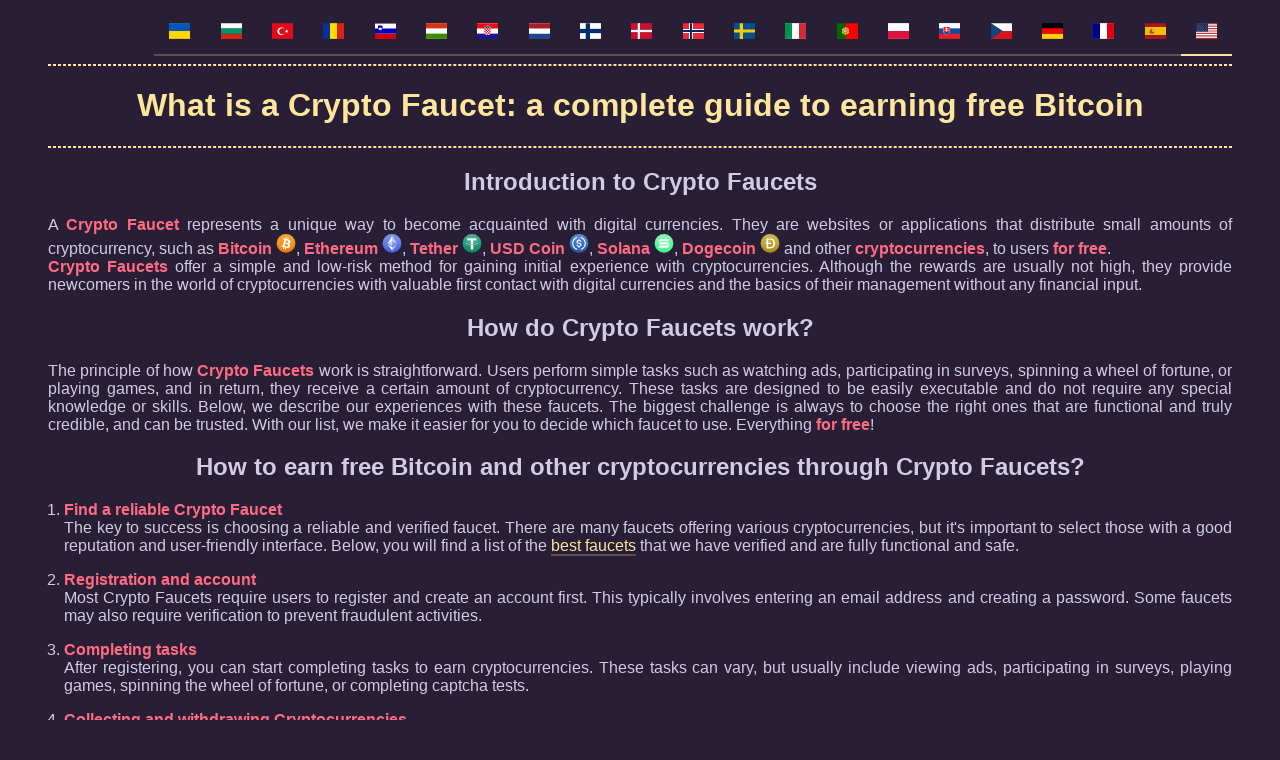

--- FILE ---
content_type: text/html
request_url: https://www.crypto-faucet.org/
body_size: 7297
content:
<!doctype html><html lang="en"><head><meta charset="utf-8"/><meta name="viewport" content="width=device-width,initial-scale=1"/><title>Crypto Faucet: a complete guide to earning free Bitcoin</title><meta name="description" content="Crypto Faucets are websites or applications that distribute cryptocurrencies like Bitcoin, Ethereum, and other cryptocurrencies to users for free."/><meta name="viewport" content="width=device-width,initial-scale=1,shrink-to-fit=no"/><meta property="og:url" content="https://www.crypto-faucet.org/free-bitcoin.html"/><meta property="og:locale" content="en_US"/><meta property="og:type" content="website"/><meta property="og:title" content="Crypto Faucet: a complete guide to earning free Bitcoin"/><meta property="og:description" content="Crypto Faucets are websites or applications that distribute cryptocurrencies like Bitcoin, Ethereum, and other cryptocurrencies to users for free."/><meta property="og:site_name" content="crypto-faucet.org"/><link rel="canonical" href="https://www.crypto-faucet.org/free-bitcoin.html"/><link href="207cb57f53a5fd6de4f4.ico" rel="icon" type="image/x-icon"/><script async src="https://www.googletagmanager.com/gtag/js?id=G-F0BXM8PLZN"></script><script>function gtag(){dataLayer.push(arguments)}window.dataLayer=window.dataLayer||[],gtag("js",new Date),gtag("config","G-F0BXM8PLZN")</script><script defer="defer" src="main.js"></script><link href="main.css" rel="stylesheet"></head><body><div><div class="flags"><a href="безкоштовний-біткойн.html" title="UK"><span class="fi fi-ua"></span></a> <a href="безплатен-биткойн.html" title="BG"><span class="fi fi-bg"></span></a> <a href="ucretsiz-bitcoin.html" title="TR"><span class="fi fi-tr"></span></a> <a href="bitcoin-gratuit-ro.html" title="RO"><span class="fi fi-ro"></span></a> <a href="brezplacni-bitcoin.html" title="SL"><span class="fi fi-si"></span></a> <a href="ingyenes-bitcoin.html" title="HU"><span class="fi fi-hu"></span></a> <a href="besplatni-bitcoin.html" title="HR"><span class="fi fi-hr"></span></a> <a href="gratis-bitcoin-nl.html" title="NL"><span class="fi fi-nl"></span></a> <a href="ilmainen-bitcoin.html" title="FI"><span class="fi fi-fi"></span></a> <a href="gratis-bitcoin-da.html" title="DA"><span class="fi fi-dk"></span></a> <a href="gratis-bitcoin-no.html" title="NO"><span class="fi fi-no"></span></a> <a href="gratis-bitcoin.html" title="SV"><span class="fi fi-se"></span></a> <a href="bitcoin-gratuito.html" title="IT"><span class="fi fi-it"></span></a> <a href="bitcoin-gratis-pt.html" title="PT"><span class="fi fi-pt"></span></a> <a href="darmowy-bitcoin.html" title="PL"><span class="fi fi-pl"></span></a> <a href="bitcoin-zadarmo.html" title="SK"><span class="fi fi-sk"></span></a> <a href="bitcoin-zdarma.html" title="CZ"><span class="fi fi-cz"></span></a> <a href="kostenloses-bitcoin.html" title="DE"><span class="fi fi-de"></span></a> <a href="bitcoin-gratuit.html" title="FR"><span class="fi fi-fr"></span></a> <a href="bitcoin-gratis.html" title="ES"><span class="fi fi-es"></span></a> <a href="free-bitcoin.html" title="US" class="selected"><span class="fi fi-us"></span></a></div></div><div><hr/><h1>What is a Crypto Faucet: a complete guide to earning free Bitcoin</h1><hr/><h2>Introduction to Crypto Faucets</h2><p>A <strong>Crypto Faucet</strong> represents a unique way to become acquainted with digital currencies. They are websites or applications that distribute small amounts of cryptocurrency, such as <strong>Bitcoin</strong> <img src="93237c243cd50f504bda.svg" width="20" height="20" alt="BTC"/>, <strong>Ethereum</strong> <img src="093b3f870396c1186813.svg" width="20" height="20" alt="ETH"/>, <strong>Tether</strong> <img src="b8dd2f5486d3e522c5e9.svg" width="20" height="20" alt="USDT"/>, <strong>USD Coin</strong> <img src="c8fcab48c96d78857ea7.svg" width="20" height="20" alt="USD Coin"/>, <strong>Solana</strong> <img src="f3ebedaeb41b99f2f4c8.svg" width="20" height="20" alt="SOL"/>, <strong>Dogecoin</strong> <img src="733aebf3b52d8ba5733d.svg" width="20" height="20" alt="DOGE"/> and other <strong>cryptocurrencies</strong>, to users <strong>for free</strong>.<br/><strong>Crypto Faucets</strong> offer a simple and low-risk method for gaining initial experience with cryptocurrencies. Although the rewards are usually not high, they provide newcomers in the world of cryptocurrencies with valuable first contact with digital currencies and the basics of their management without any financial input.</p><h2>How do Crypto Faucets work?</h2><p>The principle of how <strong>Crypto Faucets</strong> work is straightforward. Users perform simple tasks such as watching ads, participating in surveys, spinning a wheel of fortune, or playing games, and in return, they receive a certain amount of cryptocurrency. These tasks are designed to be easily executable and do not require any special knowledge or skills. Below, we describe our experiences with these faucets. The biggest challenge is always to choose the right ones that are functional and truly credible, and can be trusted. With our list, we make it easier for you to decide which faucet to use. Everything <strong>for free</strong>!</p><h2>How to earn free Bitcoin and other cryptocurrencies through Crypto Faucets?</h2><ol><li><p><strong>Find a reliable Crypto Faucet</strong><br/>The key to success is choosing a reliable and verified faucet. There are many faucets offering various cryptocurrencies, but it's important to select those with a good reputation and user-friendly interface. Below, you will find a list of the <a href="#crypto-faucets" title="Best faucets">best faucets</a> that we have verified and are fully functional and safe.</p></li><li><p><strong>Registration and account</strong><br/>Most Crypto Faucets require users to register and create an account first. This typically involves entering an email address and creating a password. Some faucets may also require verification to prevent fraudulent activities.</p></li><li><p><strong>Completing tasks</strong><br/>After registering, you can start completing tasks to earn cryptocurrencies. These tasks can vary, but usually include viewing ads, participating in surveys, playing games, spinning the wheel of fortune, or completing captcha tests.</p></li><li><p><strong>Collecting and withdrawing Cryptocurrencies</strong><br/>The earned cryptocurrencies are usually stored directly in your faucet account. Once you reach the minimum amount required for withdrawal, you can transfer the cryptocurrencies to your <a href="#crypto-wallet" title="How to choose a Crypto wallet">personal wallet</a>.</p></li></ol><h2 id="crypto-faucets">List of the best and verified Crypto Faucets (year 2024)</h2><ul><li><a href="https://freebitco.in/?r=52030087" title="freebitco.in" target="freebitco.in" class="faucet">freebitco.in</a> <i>"Popular Bitcoin Faucet for easy earning"</i><br/><p>FreeBitco.in is one of the oldest and most respected <strong>Bitcoin</strong> <img src="93237c243cd50f504bda.svg" width="20" height="20" alt="BTC"/> faucets in the market. This website offers users an easy way to earn free Bitcoin through various activities.<br/><span class="txt-hl">Regular Satoshi rewards:</span> Users have the opportunity to spin the wheel of fortune at regular intervals and thus earn rewards in Satoshi, which are fractions of Bitcoin. Depending on the randomly drawn number, you can win <strong>Bitcoin</strong> <img src="93237c243cd50f504bda.svg" width="20" height="20" alt="BTC"/> worth up to $200 (you can spin for free every hour).<br/><span class="txt-hl">Proven reliability:</span> With a history spanning several years, FreeBitco.in is known for its trustworthiness and consistent payout system.<br/><span class="txt-hl">Versatile options:</span> In addition to the faucet, FreeBitco.in also offers lottery options (weekly), betting on real sports matches, and other ways to earn Bitcoin. You also have the chance to participate in a contest to win a dream <strong>Lamborghini</strong> <img src="0a75e6a247ffd8c43516.svg" width="20" height="20" alt="USD"/> :-).<br/><span class="txt-hl">Referral program:</span> Allows users to increase their earnings by referring new users.</p></li><li><a href="https://rollercoin.com/?r=lmdt6au6" title="rollercoin.com" target="rollercoin.com" class="faucet">rollercoin.com</a> <i>"Playful approach to cryptocurrency mining"</i><br/><p>RollerCoin is an innovative online cryptocurrency mining simulator that allows users to earn cryptocurrencies in a playful way. This website combines the fun of the gaming world with the opportunity to earn digital currencies. Its mix of gaming and mining provides users with an enjoyable way to acquire cryptocurrencies without the need to invest in expensive mining hardware.<br/><span class="txt-hl">Gaming element in mining:</span> Users play simple yet entertaining games that simulate cryptocurrency mining. Success in these games directly influences the user's mining capacity.<br/><span class="txt-hl">Choice of cryptocurrencies:</span> RollerCoin offers the ability to mine various types of cryptocurrencies (you can mine a single currency or distribute it among multiple cryptocurrencies): <strong>Bitcoin</strong> <img src="93237c243cd50f504bda.svg" width="20" height="20" alt="BTC"/>, <strong>Tron</strong> <img src="e77d3809c1b59f1aaa42.svg" width="20" height="20" alt="TRX"/>, <strong>Doge</strong> <img src="733aebf3b52d8ba5733d.svg" width="20" height="20" alt="DOGE"/>, <strong>Ethereum</strong> <img src="093b3f870396c1186813.svg" width="20" height="20" alt="ETH"/>, <strong>Binance</strong> <img src="9db5aa6c563eab198c5c.svg" width="20" height="20" alt="BNB"/>, <strong>Polygon</strong> <img src="705ec80071e282e989cf.svg" width="20" height="20" alt="MATIC"/>, <strong>Solana</strong> <img src="f3ebedaeb41b99f2f4c8.svg" width="20" height="20" alt="SOL"/>, <strong>Tether</strong> <img src="b8dd2f5486d3e522c5e9.svg" width="20" height="20" alt="USDT"/>, <strong>Litecoin</strong> <img src="850ce1e6457ad464544c.svg" width="20" height="20" alt="LTC"/>, <strong>BUSD</strong>, <strong>wFloki</strong>, <strong>wPepe</strong>, <strong>wShib</strong>.<br/><span class="txt-hl">Customization and upgrade:</span> Users can upgrade their virtual mining equipment and customize their gaming environment for more efficient mining.<br/><span class="txt-hl">Community and competitions:</span> RollerCoin also offers community elements, including competitions and events where players can compete and collaborate.<br/><span class="txt-hl">Ideal for fun mining:</span> RollerCoin is suitable for those who want to gain a basic understanding of cryptocurrency mining, all in a fun and interactive gaming environment.<br/><strong>By registering through <a href="https://rollercoin.com/?r=lmdt6au6" target="rollercoin.com" title="rollercoin.com">this link</a> you will receive 1000 Satoshi for free to play in the game.</strong></p></li><li><a href="https://cointiply.com/r/kXa9vZ" title="cointiply.com" target="cointiply.com" class="faucet">cointiply.com</a> <i>"Comprehensive platform for earning cryptocurrencies"</i><br/><p>Cointiply is one of the leading websites that enables users to earn cryptocurrencies <img src="0a75e6a247ffd8c43516.svg" width="20" height="20" alt="USD"/> through various activities. This website is characterized by a wide range of options for earning digital currencies, making it a popular destination for cryptocurrency enthusiasts.<br/><span class="txt-hl">Diverse earning methods:</span> Cointiply offers a wide range of activities, such as watching videos, filling out surveys, playing games, and browsing websites, which allow users to earn cryptocurrencies.<br/><span class="txt-hl">Faucet rewards:</span> Users can regularly claim rewards from the faucet, representing an easy way to obtain a small amount of cryptocurrency.<br/><span class="txt-hl">Referral reward program:</span> Cointiply encourages users to spread the word about their services through a lucrative referral program.<br/><span class="txt-hl">Flexible withdrawals:</span> Users can easily transfer their earned cryptocurrencies to their personal wallets, making Cointiply a flexible and user-friendly platform.<br/><span class="txt-hl">Ideal for a diversified approach:</span> Cointiply is ideal for those looking for diverse ways to earn cryptocurrencies and want to experiment with different earning methods.</p></li><li><a href="https://satoshihero.com/register?r=7pYN0ZM4" title="satoshihero.com" target="satoshihero.com" class="faucet">satoshihero.com </a><i>"A fun and accessible way to earn Bitcoin"</i><br/><p>SatoshiHero is a popular online Bitcoin faucet that enables users to earn <strong>Bitcoin</strong> <img src="93237c243cd50f504bda.svg" width="20" height="20" alt="BTC"/> and other cryptocurrencies <img src="0a75e6a247ffd8c43516.svg" width="20" height="20" alt="USD"/> for free through fun and interactive games. This platform is designed for easy and enjoyable earning of cryptocurrencies and is ideal for those who want to dive into the world of digital currencies. Users win an internal Satoshi currency, which they can freely convert to real cryptocurrencies like <strong>BTC</strong> <img src="93237c243cd50f504bda.svg" width="20" height="20" alt="BTC"/>, <strong>TRX</strong> <img src="e77d3809c1b59f1aaa42.svg" width="20" height="20" alt="TRX"/>, <strong>SOL</strong> <img src="f3ebedaeb41b99f2f4c8.svg" width="20" height="20" alt="SOL"/>, <strong>BNB</strong> <img src="9db5aa6c563eab198c5c.svg" width="20" height="20" alt="BNB"/>, <strong>DOGE</strong> <img src="733aebf3b52d8ba5733d.svg" width="20" height="20" alt="DOGE"/>, <strong>USDT</strong> <img src="b8dd2f5486d3e522c5e9.svg" width="20" height="20" alt="USDT"/>, <strong>XRP</strong> <img src="33724666ec714727cbee.svg" width="20" height="20" alt="XRP"/>, <strong>LTC</strong> <img src="850ce1e6457ad464544c.svg" width="20" height="20" alt="LTC"/>, <strong>BCH</strong> <img src="a266d02003d223b2a749.svg" width="20" height="20" alt="BCH"/> and <strong>ETH</strong> <img src="093b3f870396c1186813.svg" width="20" height="20" alt="ETH"/><br/><span class="txt-hl">Winning gaming experience:</span> Users can play various games that are not only fun but also offer a chance to win Bitcoin.<br/><span class="txt-hl">Free faucet:</span> SatoshiHero provides a regular faucet where users can claim free Bitcoin at regular intervals.<br/><span class="txt-hl">Simplicity and accessibility:</span> With a simple and intuitive interface, SatoshiHero is suitable for both beginners and experienced cryptocurrency users.<br/><span class="txt-hl">Secure and transparent:</span> The platform emphasizes transparency and security, ensuring users' peace of mind while earning and managing their Bitcoins.</p></li><li><a href="https://faucetcrypto.com/r/3111959" title="faucetcrypto.com" target="faucetcrypto.com" class="faucet">faucetcrypto.com </a><i>"Easy access to earning cryptocurrencies"</i><br/><p>FaucetCrypto is a dynamic and user-friendly faucet offering various ways to easily earn cryptocurrencies <img src="0a75e6a247ffd8c43516.svg" width="20" height="20" alt="USD"/>. This platform is popular for its simplicity and wide selection of activities, including watching ads, completing simple tasks, and participating in surveys.<br/><span class="txt-hl">Diverse earning methods:</span> Users can earn rewards through various activities, making the process fun and varied.<br/><span class="txt-hl">Easy withdrawals:</span> FaucetCrypto allows for easy transfer of earned cryptocurrencies to personal wallets.<br/><span class="txt-hl">Friendly community:</span> This platform is known for its friendly community that helps newcomers find their way.</p></li><li><a href="https://www.coinpayu.com/?r=molitan" title="coinpayu.com" target="coinpayu.com" class="faucet">coinpayu.com</a> <i>"Innovative platform for earning and advertising in the crypto world"</i><br/><p>CoinPayU is a diverse and user-friendly website that serves as a bridge between advertisers and users who want to earn cryptocurrencies. This portal provides unique opportunities both for users who want to earn cryptocurrencies by watching ads, and for advertisers who wish to promote their products or services to the cryptocurrency community.<br/>The user has the option to choose from these cryptocurrencies: <strong>BTC</strong> <img src="93237c243cd50f504bda.svg" width="20" height="20" alt="BTC"/>, <strong>DOGE</strong> <img src="733aebf3b52d8ba5733d.svg" width="20" height="20" alt="DOGE"/>, <strong>SOL</strong> <img src="f3ebedaeb41b99f2f4c8.svg" width="20" height="20" alt="SOL"/>, <strong>ETH</strong> <img src="093b3f870396c1186813.svg" width="20" height="20" alt="ETH"/>, <strong>MATIC</strong> <img src="705ec80071e282e989cf.svg" width="20" height="20" alt="MATIC"/>, <strong>AVAX</strong> <img src="2e175f4a477edd69683a.svg" width="20" height="20" alt="AVAX"/>, <strong>USDT</strong> <img src="b8dd2f5486d3e522c5e9.svg" width="20" height="20" alt="USDT"/>, <strong>XPRT</strong> <img src="2f144ab9cdbe5a19ecb0.svg" width="20" height="20" alt="XPR"/>, <strong>XTZ</strong> <img src="08b4822d2b13c6cf4452.svg" width="20" height="20" alt="XTZ"/>, <strong>ADA</strong> <img src="3468397738457b319003.svg" width="20" height="20" alt="ADA"/>, <strong>LTC</strong> <img src="850ce1e6457ad464544c.svg" width="20" height="20" alt="LTC"/>, <strong>TRX</strong> <img src="e77d3809c1b59f1aaa42.svg" width="20" height="20" alt="TRX"/>, <strong>ATOM</strong> <img src="690c804602ee7e25bab1.svg" width="20" height="20" alt="ATOM"/>, <strong>BNB</strong> <img src="9db5aa6c563eab198c5c.svg" width="20" height="20" alt="BNB"/>, <strong>MIOTA</strong> <img src="519f669836fbbc2b9703.svg" width="20" height="20" alt="MIOTA"/>, <strong>DASH</strong> <img src="96b2c944a9626ae91633.svg" width="20" height="20" alt="DASH"/>, <strong>LUNC</strong> <img src="d46328387a8dc50d4b5a.svg" width="20" height="20" alt="LUN"/>, <strong>NEAR</strong>, <strong>ROSE</strong>, <strong>FET</strong>, <strong>SHIB</strong>, <strong>CRO</strong>, <strong>USTC</strong><br/><span class="txt-hl">Earnings by viewing ads:</span> Users can easily earn cryptocurrencies by viewing ads, which is a simple and direct method of earning.<br/><span class="txt-hl">Advertising opportunities:</span> CoinPayU offers an effective platform for advertisers to promote their products and services to the cryptocurrency audience.<br/><span class="txt-hl">User-Friendly interface:</span> With a clearly structured and easily navigable interface, CoinPayU is accessible for both beginners and experienced users.<br/><span class="txt-hl">Flexible withdrawal options:</span> Users have several options for withdrawing their earned cryptocurrencies.</p></li><li><a href="https://freebitcoin.io/?ref=804352" title="freebitcoin.io" target="freebitcoin.io" class="faucet">freebitcoin.io</a> <i>"Win up to $300 in Bitcoin (BTC) <img src="93237c243cd50f504bda.svg" width="20" height="20" alt="BTC"/> Every Hour"</i><br/></li><li><a href="https://freeethereum.com/?ref=431155" title="freeethereum.com" target="freeethereum.com" class="faucet">freeethereum.com </a><i>"Win up to $300 in Ethereum (ETH) <img src="093b3f870396c1186813.svg" width="20" height="20" alt="ETH"/> Every Hour"</i><br/></li><li><a href="https://free-ltc.com/?ref=278708" title="free-ltc.com" target="free-ltc.com" class="faucet">free-ltc.com</a> <i>"Win up to $300 in Litecoin (LTC) <img src="850ce1e6457ad464544c.svg" width="20" height="20" alt="LTC"/> Every Hour"</i><br/></li><li><a href="https://freebinancecoin.com/?ref=419506" title="freebinancecoin.com" target="freebinancecoin.com" class="faucet">freebinancecoin.com </a><i>"Win up to $300 in Binance Coin (BNB) <img src="9db5aa6c563eab198c5c.svg" width="20" height="20" alt="BNB"/> Every Hour"</i><br/></li><li><a href="https://freecardano.com/?ref=496040" title="freecardano.com" target="freecardano.com" class="faucet">freecardano.com </a><i>"Win up to $300 in Cardano (ADA) <img src="3468397738457b319003.svg" width="20" height="20" alt="ADA"/> Every Hour"</i><br/></li><li><a href="https://freecryptom.com/?ref=145206" title="freecryptom.com" target="freecryptom.com" class="faucet">freecryptom.com </a><i>"Win up to $300 in Chainlink (LINK) <img src="80dd37732dfb9979cd8c.svg" width="20" height="20" alt="LINK"/> Every Hour"</i><br/></li><li><a href="https://free-tron.com/?ref=527215" title="free-tron.com" target="free-tron.com" class="faucet">free-tron.com </a><i>"Win up to $300 in Tron (TRX) <img src="e77d3809c1b59f1aaa42.svg" width="20" height="20" alt="TRX"/> Every Hour"</i><br/></li><li><a href="https://freedash.io/?ref=241863" title="freedash.io" target="freedash.io" class="faucet">freedash.io </a><i>"Win up to $300 in Dash (DASH) <img src="96b2c944a9626ae91633.svg" width="20" height="20" alt="DASH"/> Every Hour"</i><br/></li><li><a href="https://freenem.com/?ref=367611" title="freenem.com" target="freenem.com" class="faucet">freenem.com </a><i>"Win up to $300 in NEM (XEM) <img src="2b57ea727a31febfabb8.svg" width="20" height="20" alt="XEM"/> Every Hour"</i><br/></li><li><a href="https://free-doge.com/?ref=335407" title="free-doge.com" target="free-doge.com" class="faucet">free-doge.com </a><i>"Win up to $300 in DOGE (DOGE) <img src="733aebf3b52d8ba5733d.svg" width="20" height="20" alt="DOGE"/> Every Hour"</i><br/></li><li><a href="https://freeshibainu.com/?ref=206664" title="freeshibainu.com" target="freeshibainu.com" class="faucet">freeshibainu.com </a><i>"Win up to $300 in SHIBA INU (SHIB) <img src="0a75e6a247ffd8c43516.svg" width="20" height="20" alt="USD"/> Every Hour"</i><br/></li><li><a href="https://freepancake.com/?ref=63948" title="freepancake.com" target="freepancake.com" class="faucet">freepancake.com </a><i>"Win up to $300 in PancakeSwap (CAKE) <img src="0a75e6a247ffd8c43516.svg" width="20" height="20" alt="USD"/> Every Hour"</i><br/></li><li><a href="https://freesteam.io/?ref=190681" title="freesteam.io" target="freesteam.io" class="faucet">freesteam.io </a><i>"Win up to $300 in Steam tokeny (Steam) <img src="0a75e6a247ffd8c43516.svg" width="20" height="20" alt="USD"/> Every Hour"</i><br/></li><li><a href="https://freeneo.io/?ref=172812" title="freeneo.io" target="freeneo.io" class="faucet">freeneo.io </a><i>"Win up to $300 in Neo (NEO) <img src="468b4875ac8d924adb7f.svg" width="20" height="20" alt="NEO"/> Every Hour"</i><br/></li><li><a href="https://freematic.com/?ref=102918" title="freematic.com" target="freematic.com" class="faucet">freematic.com </a><i>"Win up to $300 in Polygon (MATIC) <img src="705ec80071e282e989cf.svg" width="20" height="20" alt="MATIC"/> Every Hour"</i><br/></li><li><a href="https://freetether.com/?ref=354553" title="freetether.com" target="freetether.com" class="faucet">freetether.com </a><i>"Win up to $300 in Tether (USDT) <img src="b8dd2f5486d3e522c5e9.svg" width="20" height="20" alt="USDT"/> Every Hour"</i><br/></li><li><a href="https://freeusdcoin.com/?ref=237597" title="freeusdcoin.com" target="freeusdcoin.com" class="faucet">freeusdcoin.com </a><i>"Win up to $300 in USD Coin (USDC) <img src="c8fcab48c96d78857ea7.svg" width="20" height="20" alt="USDC"/> Every Hour"</i><br/></li><li><a href="https://coinfaucet.io/?ref=966413" title="coinfaucet.io" target="coinfaucet.io" class="faucet">coinfaucet.io </a><i>"Win up to $300 in Ripple (XRP) <img src="33724666ec714727cbee.svg" width="20" height="20" alt="XRP"/> Every Hour"</i><br/></li><li><a href="https://freebittorrent.com/?ref=33664" title="freebittorrent.com" target="freebittorrent.com" class="faucet">freebittorrent.com </a><i>"Win up to $300 in BitTorrent (BTT) <img src="1776a24d61ac858704f6.svg" width="20" height="20" alt="BTT"/> Every Hour"</i><br/></li><li><a href="https://freebfg.com/?ref=34954" title="freebfg.com" target="freebfg.com" class="faucet">freebfg.com </a><i>"Win up to $300 in BFG Token (BFG) <img src="0a75e6a247ffd8c43516.svg" width="20" height="20" alt="USD"/> Every Hour"</i><br/></li></ul><h2>Caution when using Crypto Faucets</h2><ul><li>Avoid faucets with a dubious reputation (unfortunately, there are many of these...). Above, you can find verified, functional, and safe faucets. If you want to try and possibly use others, we recommend checking reviews here: <a href="https://www.trustpilot.com/" title="Trustpilot" target="trustpilot.com">Trustpilot</a></li><li><strong>Avoid these faucets:</strong> <a href="https://bitcoinker.com" title="bitcoinker.com" target="bitcoinker.com" rel="nofollow">bitcoinker.com</a> - they do not pay out your winnings.</li><li>Use safe and verified wallets for your cryptocurrencies..</li><li>Do not provide personal information unless absolutely necessary.</li></ul><h2 id="crypto-wallet">How to choose a Crypto wallet</h2><p>Entering the world of cryptocurrencies, one of the most important steps is choosing the right crypto wallet. A wallet is used for storing, sending, and receiving various types of cryptocurrencies, such as Bitcoin, Ethereum, and many others. Remember, selecting the right wallet is crucial for safe and effective use of cryptocurrencies. Take enough time to research to find a wallet that best suits your needs. Here are key factors to consider when choosing a crypto wallet:</p><ol><li><p><strong>Type of wallet</strong><br/>There are various types of wallets - hardware, software (desktop, mobile, online), and paper wallets. Hardware wallets provide the highest level of security, while software wallets are suitable for more frequent use.</p></li><li><p><strong>Security</strong><br/>Choose a wallet with robust security features, including strong encryption, two-factor authentication, and backup options. Ensure that the wallet provider has a good reputation in terms of security.</p></li><li><p><strong>Supported cryptocurrencies</strong><br/>Some wallets support a wide range of cryptocurrencies, while others are limited to a few. Choose a wallet that supports the cryptocurrencies you plan to use.</p></li><li><p><strong>User interface</strong><br/>Select a wallet with an intuitive and easy-to-use interface. This is particularly important for beginners.</p></li><li><p><strong>Backup and recovery</strong><br/>Ensure that the wallet offers simple backup and recovery options in case of loss or damage to the device.</p></li><li><p><strong>Customer support</strong><br/>Good customer support is crucial for resolving any issues or queries.</p></li><li><p><strong>Fees</strong><br/>Some wallets charge transaction fees. Consider these costs when choosing a wallet.</p></li><li><p><strong>Reviews and recommendations</strong><br/>Read reviews and experiences of other users with the wallet. Recommendations from trustworthy sources can also be very helpful.</p></li></ol><p>For beginners, we recommend the <a href="https://www.coinbase.com/wallet" title="Coinbase wallet">Coinbase wallet</a> software wallet.</p></div></body></html>

--- FILE ---
content_type: text/css
request_url: https://www.crypto-faucet.org/main.css
body_size: 9739
content:
body {
    color: #d2cbe4;
    font-family: -apple-system, Helvetica Neue, Segoe UI, Roboto, Oxygen, Ubuntu, Cantarell, Open Sans, sans-serif;
    background: #281E36;
    text-align: justify;
    padding-left: 40px;
    padding-right: 40px;
}

@media only screen and (max-width: 576px) {
    body {
        padding-left: 5px;
        padding-right: 5px;
    }
}

h1, h2, h3 {
    text-align: center;
}

h1 {
    color: #FFE69D;
}

hr {
    border: 1px dashed #FFE69D;
}

a {
    color: #FFE69D;
    text-decoration: none;
    border-bottom: 2px solid #ffe49440;
}

a:hover {
    border-bottom: 2px solid #FFE69D;
}

.faucet {
    font-size: xx-large;
    user-select: none;
}

strong {
    color: #FF6B81;
}

.flags {
    display: flex;
    justify-content: flex-end;
    flex-wrap: wrap;
}

.flags span {
    margin: 15px;
}

.flags a.selected {
    border-bottom: 2px solid #FFE69D;
}

.txt-hl {
    text-decoration-line: underline;
    font-weight: bold;
}

ol, ul {
    padding-left: 0.5em;
    margin-left: 0.5em;
}
.fib,.fi{background-size:contain;background-position:50%;background-repeat:no-repeat}.fi{position:relative;display:inline-block;width:1.333333em;line-height:1em}.fi:before{content:" "}.fi.fis{width:1em}.fi-xx{background-image:url(96f901b4ca23142ad779.svg)}.fi-xx.fis{background-image:url(aa8f667027fd90e56320.svg)}.fi-ad{background-image:url(5a5f3d81a3d9016099f0.svg)}.fi-ad.fis{background-image:url(4578dd00f02cff0a1939.svg)}.fi-ae{background-image:url(250746067bf3d77b7503.svg)}.fi-ae.fis{background-image:url(e3396fd007b2b5cb57b0.svg)}.fi-af{background-image:url(cd5bccc308615b238cd1.svg)}.fi-af.fis{background-image:url(53c1a623655f53e11064.svg)}.fi-ag{background-image:url(4852b5c91714f95f3797.svg)}.fi-ag.fis{background-image:url(677e23c7e3b4d81e8942.svg)}.fi-ai{background-image:url(e30aaaa58e5ec31a4b7b.svg)}.fi-ai.fis{background-image:url(769d0f8a02979c6ebd4e.svg)}.fi-al{background-image:url(39bea1bbd5380c19a1b8.svg)}.fi-al.fis{background-image:url(7c441ab12a594fa81a06.svg)}.fi-am{background-image:url(683c20ed58f4d9474856.svg)}.fi-am.fis{background-image:url(eaae878c684895ebbfbd.svg)}.fi-ao{background-image:url(61f3047732bbc232681c.svg)}.fi-ao.fis{background-image:url(5f3847a72f31b3bb8a73.svg)}.fi-aq{background-image:url(2405e38d3ce9174eee60.svg)}.fi-aq.fis{background-image:url(0aff28faa2b3abc8e49a.svg)}.fi-ar{background-image:url(a020c65068be7c76664d.svg)}.fi-ar.fis{background-image:url(a6fa6ec440ddc10b6610.svg)}.fi-as{background-image:url(c7e4903aecacf54a21ab.svg)}.fi-as.fis{background-image:url(294ef8bfb30c17bb85e2.svg)}.fi-at{background-image:url(b511d36eecb8b5dc08f5.svg)}.fi-at.fis{background-image:url(5ffa25ce96dad1a8c4dc.svg)}.fi-au{background-image:url(8cc9433039670f61e180.svg)}.fi-au.fis{background-image:url(97435dd83edf8bfc1036.svg)}.fi-aw{background-image:url(6c82c52fc38525a1a69e.svg)}.fi-aw.fis{background-image:url(a4cfc0162a832b9f4bab.svg)}.fi-ax{background-image:url(dd048088f167a2fc17f4.svg)}.fi-ax.fis{background-image:url(3882371f1dbfb17cb5a6.svg)}.fi-az{background-image:url(ffc79bfa06e3b01520e0.svg)}.fi-az.fis{background-image:url(acf7a85a1244a55f52a2.svg)}.fi-ba{background-image:url(64e381d4fd68fad46090.svg)}.fi-ba.fis{background-image:url(2d7f430f443e46b91acd.svg)}.fi-bb{background-image:url(333ab7bf298446feedb3.svg)}.fi-bb.fis{background-image:url(4b64dc6c31889d233481.svg)}.fi-bd{background-image:url(0ad8c443ef4d47ea0497.svg)}.fi-bd.fis{background-image:url(a62e330d249ff3f5bd27.svg)}.fi-be{background-image:url(e9ec217e871f35fdde13.svg)}.fi-be.fis{background-image:url(fb38153462cb5e9fc503.svg)}.fi-bf{background-image:url(a3957b0a98236111e237.svg)}.fi-bf.fis{background-image:url(bb616c9ec60cde6806bb.svg)}.fi-bg{background-image:url(9c87ba43360f54e47b2f.svg)}.fi-bg.fis{background-image:url(0717abbc6df210a43c5d.svg)}.fi-bh{background-image:url(3310879d5f14a62669bf.svg)}.fi-bh.fis{background-image:url(d6e3bed59974f2b0aedd.svg)}.fi-bi{background-image:url(5d3435104d6a6e67937c.svg)}.fi-bi.fis{background-image:url(69b0670030ec8e43f88a.svg)}.fi-bj{background-image:url(b04c72b67773f10058a8.svg)}.fi-bj.fis{background-image:url(c1bc198cb05444a63756.svg)}.fi-bl{background-image:url(67c5ef35e02e55d24b8c.svg)}.fi-bl.fis{background-image:url(66cdc56cf5c323535418.svg)}.fi-bm{background-image:url(b04bb306c0c8f2e752d9.svg)}.fi-bm.fis{background-image:url(6ea139942b195c6849c6.svg)}.fi-bn{background-image:url(43328fe6ecf986eab3fe.svg)}.fi-bn.fis{background-image:url(3edc674d097d2fabeccc.svg)}.fi-bo{background-image:url(52e1cc3d96985356b51a.svg)}.fi-bo.fis{background-image:url(94c00696b53dbce98997.svg)}.fi-bq{background-image:url(04ca6698f051e72cf774.svg)}.fi-bq.fis{background-image:url(1698f2886a1c56881806.svg)}.fi-br{background-image:url(6b2fd790bc1235c227cd.svg)}.fi-br.fis{background-image:url(cb4af561cbc3879a3388.svg)}.fi-bs{background-image:url(056e551cfb3bba660804.svg)}.fi-bs.fis{background-image:url(7dbd1c1670a975513404.svg)}.fi-bt{background-image:url(8037950ff48148f1cd5d.svg)}.fi-bt.fis{background-image:url(fe5e31ef54928f15407e.svg)}.fi-bv{background-image:url(3d8e6f49fad8459575e1.svg)}.fi-bv.fis{background-image:url(976c853ae9062409996c.svg)}.fi-bw{background-image:url(286ba8fe3cf0c8ae076b.svg)}.fi-bw.fis{background-image:url(b6a321afa6bd21ee4801.svg)}.fi-by{background-image:url(4c57e6cbe13c574dcede.svg)}.fi-by.fis{background-image:url(0bc23418cf7a453885cf.svg)}.fi-bz{background-image:url(224e3b4d5fa6d8e404b0.svg)}.fi-bz.fis{background-image:url(ad6f06f4b4c80036a80e.svg)}.fi-ca{background-image:url(2ef1694a264cbd2ab859.svg)}.fi-ca.fis{background-image:url(27f31b05aefedba14066.svg)}.fi-cc{background-image:url(1e4d4d1f942f29730ff8.svg)}.fi-cc.fis{background-image:url(1e40e3dea8a00cbaf5a1.svg)}.fi-cd{background-image:url(80689945f2e56fea5e71.svg)}.fi-cd.fis{background-image:url(588b1447f6de9790ab7b.svg)}.fi-cf{background-image:url(a3843e7991ac45d28eff.svg)}.fi-cf.fis{background-image:url(e2e89fb8727d254107da.svg)}.fi-cg{background-image:url(ef7269ecc526c865724c.svg)}.fi-cg.fis{background-image:url(b92309a23a50545fc9c3.svg)}.fi-ch{background-image:url(55323a0680e7c5ff735b.svg)}.fi-ch.fis{background-image:url(e6b520ab87791013063b.svg)}.fi-ci{background-image:url(c7146bc39c724cd34b46.svg)}.fi-ci.fis{background-image:url(133adff8acf564df5728.svg)}.fi-ck{background-image:url(6f73c68e1aca3060e929.svg)}.fi-ck.fis{background-image:url(3e6dd6ddd9eb71276bcb.svg)}.fi-cl{background-image:url(3ef2be87bf31777897ba.svg)}.fi-cl.fis{background-image:url(178b4ca5ea73eb163797.svg)}.fi-cm{background-image:url(7eff011cd2036bfc5df4.svg)}.fi-cm.fis{background-image:url(c5fdb1729d6a61e705cc.svg)}.fi-cn{background-image:url(e4f6436aa2c562521a6e.svg)}.fi-cn.fis{background-image:url(2e5f836fa0364bb906e6.svg)}.fi-co{background-image:url(2035da4efa474be5bb4b.svg)}.fi-co.fis{background-image:url(650be7bf6524161dd3fb.svg)}.fi-cr{background-image:url(da71ea0e0e43752f1f4a.svg)}.fi-cr.fis{background-image:url(96cca3298724eeac307f.svg)}.fi-cu{background-image:url(e26b31c7aa254ee55900.svg)}.fi-cu.fis{background-image:url(b6406c65efd995643b0d.svg)}.fi-cv{background-image:url(aa02126ce32724f97a9c.svg)}.fi-cv.fis{background-image:url(c4df14eee0b28bca07a3.svg)}.fi-cw{background-image:url(7b83329130ff6a4d69d4.svg)}.fi-cw.fis{background-image:url(023cc06898b0b15eeedc.svg)}.fi-cx{background-image:url(2da85ddc623ba4f3a90b.svg)}.fi-cx.fis{background-image:url(897c7c5dcec822c159e3.svg)}.fi-cy{background-image:url(385433a809dac269feac.svg)}.fi-cy.fis{background-image:url(20269f5cfee6a99fe62e.svg)}.fi-cz{background-image:url(5a24757d105fbe7a4e81.svg)}.fi-cz.fis{background-image:url(f7d5fa0258940e2c3ac9.svg)}.fi-de{background-image:url(89dca9a04e73e7b63a9a.svg)}.fi-de.fis{background-image:url(5b5148f37445ea32f8e2.svg)}.fi-dj{background-image:url(da9d5bb3f5a142e2993b.svg)}.fi-dj.fis{background-image:url(9d6f9c1fd1884ae2bf61.svg)}.fi-dk{background-image:url(025c12105396b6e6b3b8.svg)}.fi-dk.fis{background-image:url(90f7d12042a18708f7ed.svg)}.fi-dm{background-image:url(a87ef3072bee60985f03.svg)}.fi-dm.fis{background-image:url(195779bbfe4cecfe9498.svg)}.fi-do{background-image:url(5cd644eecb37da649906.svg)}.fi-do.fis{background-image:url(302745808c1b0cb3b8dc.svg)}.fi-dz{background-image:url(0f0875827805c6719abb.svg)}.fi-dz.fis{background-image:url(676246527fe04242f0f7.svg)}.fi-ec{background-image:url(0640a50e134c6a6db167.svg)}.fi-ec.fis{background-image:url(3cd2338246c503718e6d.svg)}.fi-ee{background-image:url(e2efe36d82f661085163.svg)}.fi-ee.fis{background-image:url(7a473bb4c3d94cc9ca51.svg)}.fi-eg{background-image:url(97e2c2ad7636d76b6299.svg)}.fi-eg.fis{background-image:url(f636d5013daed60abd9f.svg)}.fi-eh{background-image:url(a2b2a954b35253b4d810.svg)}.fi-eh.fis{background-image:url(8941dc19c664c2c2a23f.svg)}.fi-er{background-image:url(a45d00f89ad6af0a805d.svg)}.fi-er.fis{background-image:url(5c497a49229bd1540261.svg)}.fi-es{background-image:url(49925d3c33e37d094255.svg)}.fi-es.fis{background-image:url(37c5897bf25b273cc2a3.svg)}.fi-et{background-image:url(d27d9d1ac47ed9291a62.svg)}.fi-et.fis{background-image:url(da75d56f3f57838a27be.svg)}.fi-fi{background-image:url(ead68a19c50e3e6f4d04.svg)}.fi-fi.fis{background-image:url(aed885cc7a38b534b2b6.svg)}.fi-fj{background-image:url(b0c145e160c4c02c809f.svg)}.fi-fj.fis{background-image:url(e44c1e1538a576fb143c.svg)}.fi-fk{background-image:url(0d7b8bda0baf2ed4f379.svg)}.fi-fk.fis{background-image:url(2c0c2e5b29bb9fdddd9a.svg)}.fi-fm{background-image:url(18f7e08960b73974ccd4.svg)}.fi-fm.fis{background-image:url(9b826793a052bef79219.svg)}.fi-fo{background-image:url(3165eadcb4c87a6d02ae.svg)}.fi-fo.fis{background-image:url(54fd5278c2851a51f39d.svg)}.fi-fr{background-image:url(0313c7eacb9633130ffb.svg)}.fi-fr.fis{background-image:url(9e329b0fd412c860b31a.svg)}.fi-ga{background-image:url(ccf7eecbecdd26d2403c.svg)}.fi-ga.fis{background-image:url(d33bfe612c008a01f156.svg)}.fi-gb{background-image:url(84d4bb24d2a1a5891e0d.svg)}.fi-gb.fis{background-image:url(6cf90268d11449c43485.svg)}.fi-gd{background-image:url(701c23bcb3d6af9e1d01.svg)}.fi-gd.fis{background-image:url(d96dfdc2bff5639b7e5c.svg)}.fi-ge{background-image:url(3c65f52fda94c4461ae5.svg)}.fi-ge.fis{background-image:url(4fc95ed02f2c8092903a.svg)}.fi-gf{background-image:url(16328213544e4ac5f3ee.svg)}.fi-gf.fis{background-image:url(5fc814b14e4589220c31.svg)}.fi-gg{background-image:url(b8779f1806c259de289a.svg)}.fi-gg.fis{background-image:url(cff3c6217db3d2732657.svg)}.fi-gh{background-image:url(87686ea032052059cd6d.svg)}.fi-gh.fis{background-image:url(e2793fb1dcddb8325ff1.svg)}.fi-gi{background-image:url(b4cbdc453e18fa88bcfe.svg)}.fi-gi.fis{background-image:url(1e5fb2e2142a40d6b241.svg)}.fi-gl{background-image:url(633d308e7df9c5abcb89.svg)}.fi-gl.fis{background-image:url(2466f7b0c1cdbbc5bce5.svg)}.fi-gm{background-image:url(6e4caca46e637e40175f.svg)}.fi-gm.fis{background-image:url(dfd25b88d3660d236c00.svg)}.fi-gn{background-image:url(65edeaef7dabb0abc834.svg)}.fi-gn.fis{background-image:url(347b60cf985684d7ea4f.svg)}.fi-gp{background-image:url(ca0b8d6f4d7528c9d34d.svg)}.fi-gp.fis{background-image:url(34687ce560373f175eee.svg)}.fi-gq{background-image:url(ef40434753c7870159ad.svg)}.fi-gq.fis{background-image:url(fa323851aa2d53b44f0e.svg)}.fi-gr{background-image:url(969458b727378ff7b215.svg)}.fi-gr.fis{background-image:url(f4f1efd04d192aac3cbe.svg)}.fi-gs{background-image:url(a193265c7b547240dd9e.svg)}.fi-gs.fis{background-image:url(10c718e0842f446eae3e.svg)}.fi-gt{background-image:url(d15a032ec515a61d320c.svg)}.fi-gt.fis{background-image:url(b0b9dc32a819f41eecd6.svg)}.fi-gu{background-image:url(72d014175a36d7caf81e.svg)}.fi-gu.fis{background-image:url(afcad4d4482920465aee.svg)}.fi-gw{background-image:url(3b1eba4bfbd859d523f4.svg)}.fi-gw.fis{background-image:url(2bfb1be148a6707e5ccd.svg)}.fi-gy{background-image:url(f3e2f1acb06c7b8bd851.svg)}.fi-gy.fis{background-image:url(0cb6e81609a2c5fd27dc.svg)}.fi-hk{background-image:url(8b89a0a3a4b2b0fe24c4.svg)}.fi-hk.fis{background-image:url(b80f4f843c33522190c6.svg)}.fi-hm{background-image:url(d7f4f6208ebc8b2a936b.svg)}.fi-hm.fis{background-image:url(fe75e73aa43e2b17f7c5.svg)}.fi-hn{background-image:url(2427006aada8b474df11.svg)}.fi-hn.fis{background-image:url(084f590fe38a14fc3755.svg)}.fi-hr{background-image:url(f1fedc5924e705a57b8c.svg)}.fi-hr.fis{background-image:url(4bce8db161605e54a341.svg)}.fi-ht{background-image:url(9903be3bfac8099fe813.svg)}.fi-ht.fis{background-image:url(9663eed4888a32aecf4c.svg)}.fi-hu{background-image:url(e404d718cffb5bd06467.svg)}.fi-hu.fis{background-image:url(cb329e885950a7c05407.svg)}.fi-id{background-image:url(f624e2c8444a7794b357.svg)}.fi-id.fis{background-image:url(578a8a9cdfdb824a35b1.svg)}.fi-ie{background-image:url(0542b94612db83a2f550.svg)}.fi-ie.fis{background-image:url(9e3414e898f1a07d0bea.svg)}.fi-il{background-image:url(1e6c2f0e584f3e9eeceb.svg)}.fi-il.fis{background-image:url(d92f72de0e032a9689fb.svg)}.fi-im{background-image:url(ef5d541adb911c801807.svg)}.fi-im.fis{background-image:url(00dd8b7c4c87c7030fa1.svg)}.fi-in{background-image:url(12c66a162687c5c17ea4.svg)}.fi-in.fis{background-image:url(5d3291b586986f65e7f1.svg)}.fi-io{background-image:url(a5cb8dd8c8d6ec789e1f.svg)}.fi-io.fis{background-image:url(5237a55ff3eb62857d89.svg)}.fi-iq{background-image:url(f3ea19bd5955e962cd57.svg)}.fi-iq.fis{background-image:url(acde33205557de38ee5b.svg)}.fi-ir{background-image:url(c14862b9a48216f75d15.svg)}.fi-ir.fis{background-image:url(11a5a321e10eede7a53d.svg)}.fi-is{background-image:url(8f88619495adccb68a6d.svg)}.fi-is.fis{background-image:url(8bc19a219f1fc86da4ab.svg)}.fi-it{background-image:url(08db2cd122d5f99494dd.svg)}.fi-it.fis{background-image:url(febcc1b18059405d2a1b.svg)}.fi-je{background-image:url(4e2fc01b551946f8cbb9.svg)}.fi-je.fis{background-image:url(2215c3a0f55c6408cb5c.svg)}.fi-jm{background-image:url(46c20a3e99315fb4e78c.svg)}.fi-jm.fis{background-image:url(593d0ceba0b8ef5b1f33.svg)}.fi-jo{background-image:url(84446d300951d305ca74.svg)}.fi-jo.fis{background-image:url(5e426c880a46a67775b8.svg)}.fi-jp{background-image:url(d288d548026f04523965.svg)}.fi-jp.fis{background-image:url(5d4d1d1eeb3d4c9ca374.svg)}.fi-ke{background-image:url(d625828986385991f7b1.svg)}.fi-ke.fis{background-image:url(2b032c4becc477d612be.svg)}.fi-kg{background-image:url(d228cc16a65c5f9e4470.svg)}.fi-kg.fis{background-image:url(b4bef1b0d3fadcbc0433.svg)}.fi-kh{background-image:url(ffda5c64882c0293dab0.svg)}.fi-kh.fis{background-image:url(246b79f0e93715351349.svg)}.fi-ki{background-image:url(4aad53ac2e36b7fae294.svg)}.fi-ki.fis{background-image:url(97c26680f3e6c5a60bd4.svg)}.fi-km{background-image:url(e45809944f3127560237.svg)}.fi-km.fis{background-image:url(ef8a60758828cf36a8bb.svg)}.fi-kn{background-image:url(650b92794fb6826cea93.svg)}.fi-kn.fis{background-image:url(840875853a987e54a502.svg)}.fi-kp{background-image:url(1bcf41f7359a335ca2d8.svg)}.fi-kp.fis{background-image:url(8da1021bf4f4bba663f7.svg)}.fi-kr{background-image:url(cb52920205a3904b12e9.svg)}.fi-kr.fis{background-image:url(977537ff603f52b41d25.svg)}.fi-kw{background-image:url(d8ca915f2732310fa098.svg)}.fi-kw.fis{background-image:url(969be8755a6d9aa9dd4a.svg)}.fi-ky{background-image:url(89bdd0e80629988fa210.svg)}.fi-ky.fis{background-image:url(cc8abed775886e4c1434.svg)}.fi-kz{background-image:url(4d1d995b9e217181dcb8.svg)}.fi-kz.fis{background-image:url(1266e111c24824b652b1.svg)}.fi-la{background-image:url(67f27403e34d3229fa88.svg)}.fi-la.fis{background-image:url(d7702465c2f6d8d09f68.svg)}.fi-lb{background-image:url(542b007bb3f7b6a54526.svg)}.fi-lb.fis{background-image:url(ea6c1b91a54fb3f8966a.svg)}.fi-lc{background-image:url(a5f7f2065e6c2a79aea5.svg)}.fi-lc.fis{background-image:url(1ef20b6d46e6f7e771e5.svg)}.fi-li{background-image:url(336f4357249e397571f5.svg)}.fi-li.fis{background-image:url(834b1725c12351963fce.svg)}.fi-lk{background-image:url(853b4c532f4f09f5f74a.svg)}.fi-lk.fis{background-image:url(9ebbcf49908ffb4f98fb.svg)}.fi-lr{background-image:url(61e7a9985643d013538d.svg)}.fi-lr.fis{background-image:url(6af0f7ecc531bf079ad3.svg)}.fi-ls{background-image:url(4856aea205c94f19b9a3.svg)}.fi-ls.fis{background-image:url(2ac940991b103125880d.svg)}.fi-lt{background-image:url(93a07daff68dea7336fd.svg)}.fi-lt.fis{background-image:url(1d07a8b84f27401d15e2.svg)}.fi-lu{background-image:url(c155a6845ad167cdad8c.svg)}.fi-lu.fis{background-image:url(1de57f2a9396a1bb3325.svg)}.fi-lv{background-image:url(ff6176a6bfeba64d0716.svg)}.fi-lv.fis{background-image:url(884e7f97a321e3dda410.svg)}.fi-ly{background-image:url(9c0afe9e70e2e37b4322.svg)}.fi-ly.fis{background-image:url(c04602533ea862b49866.svg)}.fi-ma{background-image:url(ab052b412792b9fadd8c.svg)}.fi-ma.fis{background-image:url(4d3a6f5c2bd6a436e6a1.svg)}.fi-mc{background-image:url(b5edb75519037dcf483e.svg)}.fi-mc.fis{background-image:url(21f385d1c90452e35d21.svg)}.fi-md{background-image:url(a60006c4a2acfc0b3e43.svg)}.fi-md.fis{background-image:url(7c8cc80b020d8447df0c.svg)}.fi-me{background-image:url(8f1021b05caa582b2ac5.svg)}.fi-me.fis{background-image:url(4a0e44b91d08adc7f142.svg)}.fi-mf{background-image:url(9284dddffc0b6717ee5f.svg)}.fi-mf.fis{background-image:url(4b4f663eb5e16690ef4a.svg)}.fi-mg{background-image:url(5d294de1198203cd569a.svg)}.fi-mg.fis{background-image:url(bdd56d44e50a82caecc6.svg)}.fi-mh{background-image:url(cd62f8f2afec11d2e119.svg)}.fi-mh.fis{background-image:url(3263dfcc26053cd8688d.svg)}.fi-mk{background-image:url(b5eadefbb6da73c9d0cf.svg)}.fi-mk.fis{background-image:url(d335b1f7842c183f2626.svg)}.fi-ml{background-image:url(fa530666ce9e170dc6cd.svg)}.fi-ml.fis{background-image:url(abd95c9bbc3b8e14d05a.svg)}.fi-mm{background-image:url(82321f19830e8de129b7.svg)}.fi-mm.fis{background-image:url(53de19a4603b655a1a68.svg)}.fi-mn{background-image:url(7e8cb1adbf6802735a51.svg)}.fi-mn.fis{background-image:url(357f0bf467c2b5f8b28a.svg)}.fi-mo{background-image:url(8027f57edf20f3825fad.svg)}.fi-mo.fis{background-image:url(7a9f442ef8bb37f4e174.svg)}.fi-mp{background-image:url(353753fc1862dd16b400.svg)}.fi-mp.fis{background-image:url(7b536797327e7a87ca76.svg)}.fi-mq{background-image:url(fe327ace5767815c40e3.svg)}.fi-mq.fis{background-image:url(794f4690ac0eca38ed10.svg)}.fi-mr{background-image:url(440d1a2f2c0dc5828042.svg)}.fi-mr.fis{background-image:url(d7db7269c3c9a5fb4fcd.svg)}.fi-ms{background-image:url(93d49f30c7b27ece2601.svg)}.fi-ms.fis{background-image:url(3d05f603ae162f22b1d0.svg)}.fi-mt{background-image:url(151b602aac21f34bbb95.svg)}.fi-mt.fis{background-image:url(eabd0a9654e283afd8e2.svg)}.fi-mu{background-image:url(468d5464b2219b1bb922.svg)}.fi-mu.fis{background-image:url(fd1c498d09f3df7291e3.svg)}.fi-mv{background-image:url(f252e4cb6189ffbeb1ed.svg)}.fi-mv.fis{background-image:url(8cb05cc8693221f2eec1.svg)}.fi-mw{background-image:url(d0647be6ce1ff498b63d.svg)}.fi-mw.fis{background-image:url(8b80b61513cdd9936735.svg)}.fi-mx{background-image:url(bb7c71ea6bfd80c1cb79.svg)}.fi-mx.fis{background-image:url(1f3e3f067bdd0c6ca59e.svg)}.fi-my{background-image:url(18a21ce12040947912da.svg)}.fi-my.fis{background-image:url(485f7a1e7f70cb8f7500.svg)}.fi-mz{background-image:url(fa69ce647848a8178798.svg)}.fi-mz.fis{background-image:url(f27d6c87a57f6f47298b.svg)}.fi-na{background-image:url(121ad7c836aa668ada66.svg)}.fi-na.fis{background-image:url(29e28347f7830f429fd2.svg)}.fi-nc{background-image:url(122e475dd5dabd25cc81.svg)}.fi-nc.fis{background-image:url(9f2a9401721e1d51d896.svg)}.fi-ne{background-image:url(82c3626f7a2a329d1397.svg)}.fi-ne.fis{background-image:url(66cb0cd9e54d34e883f1.svg)}.fi-nf{background-image:url(61dbabecc855f2087f76.svg)}.fi-nf.fis{background-image:url(895fb45057809ce23d05.svg)}.fi-ng{background-image:url(f29450b9f8b2f04e96aa.svg)}.fi-ng.fis{background-image:url(1b98819eb371ab888962.svg)}.fi-ni{background-image:url(e78c1b2a6eb17bbe0c17.svg)}.fi-ni.fis{background-image:url(e4b672130adc3081c49c.svg)}.fi-nl{background-image:url(cfe72ae0b3d6d8485234.svg)}.fi-nl.fis{background-image:url(c0bdb1a8a77eb133c4b7.svg)}.fi-no{background-image:url(b9cc4fcdf51eb234607e.svg)}.fi-no.fis{background-image:url(c2a3c34c769194e219c3.svg)}.fi-np{background-image:url(04984547fd38cbe44c74.svg)}.fi-np.fis{background-image:url(8e4f86654e76e1923d9a.svg)}.fi-nr{background-image:url(0d87ce78609053fbd9c4.svg)}.fi-nr.fis{background-image:url(8ccd0a5da4e0df47f13d.svg)}.fi-nu{background-image:url(2d9c15c308eff50f974f.svg)}.fi-nu.fis{background-image:url(c4afdde3280afe436fc8.svg)}.fi-nz{background-image:url(64b16b7eb8b8e423bcab.svg)}.fi-nz.fis{background-image:url(29afa191293fa678462c.svg)}.fi-om{background-image:url(95a4163591dd9474d246.svg)}.fi-om.fis{background-image:url(34a4898ce1904734af7e.svg)}.fi-pa{background-image:url(8659812291825552ed13.svg)}.fi-pa.fis{background-image:url(f06ec28a8cfb2f6f6362.svg)}.fi-pe{background-image:url(d64e9732fcaa8f765994.svg)}.fi-pe.fis{background-image:url(b8e62fe370160622092e.svg)}.fi-pf{background-image:url(29af7118e5407cdb127d.svg)}.fi-pf.fis{background-image:url(135056dc72e3c0078643.svg)}.fi-pg{background-image:url(cc474d6d88bc8b18d7eb.svg)}.fi-pg.fis{background-image:url(89d38723aea678a417b1.svg)}.fi-ph{background-image:url(e215bab6b405d1afeff4.svg)}.fi-ph.fis{background-image:url(f171bffcc4d9d58ef70a.svg)}.fi-pk{background-image:url(e742c27f73142b4cff7f.svg)}.fi-pk.fis{background-image:url(45854c457a1d150934b5.svg)}.fi-pl{background-image:url(2b5541c54505328dbc1b.svg)}.fi-pl.fis{background-image:url(cd835d05865e496ff6b8.svg)}.fi-pm{background-image:url(f290a4bcb2060c82a15c.svg)}.fi-pm.fis{background-image:url(b56ece89b69b4dc021b1.svg)}.fi-pn{background-image:url(b3fc2087af0c8423bfac.svg)}.fi-pn.fis{background-image:url(6db6ac1e277f5f80cc8a.svg)}.fi-pr{background-image:url(28689af1c71936396dba.svg)}.fi-pr.fis{background-image:url(8885546ef53d96765ed6.svg)}.fi-ps{background-image:url(430e10095619ba7fa994.svg)}.fi-ps.fis{background-image:url(3d408db27166da58f2b9.svg)}.fi-pt{background-image:url(3504a4e41fe02a671a35.svg)}.fi-pt.fis{background-image:url(5681b94c0f2ec6559357.svg)}.fi-pw{background-image:url(5df27d3f0d819edce100.svg)}.fi-pw.fis{background-image:url(a831460a026477de3470.svg)}.fi-py{background-image:url(071e1fd0fcd266b47192.svg)}.fi-py.fis{background-image:url(f7b5a568533489a37df6.svg)}.fi-qa{background-image:url(74602db5190dc8001c8d.svg)}.fi-qa.fis{background-image:url(8f91b7516726e3518cfa.svg)}.fi-re{background-image:url(9d72b568db01dfb982e8.svg)}.fi-re.fis{background-image:url(65fecda00937aa8b6917.svg)}.fi-ro{background-image:url(33482fcd4344b097d6d7.svg)}.fi-ro.fis{background-image:url(6d757067ccc276327b1b.svg)}.fi-rs{background-image:url(bd9ca241a8c8abfc2028.svg)}.fi-rs.fis{background-image:url(e8db134b772c9ca40b2a.svg)}.fi-ru{background-image:url(7e04b988972d41f5c369.svg)}.fi-ru.fis{background-image:url(c789ea20a0f569d9d6a9.svg)}.fi-rw{background-image:url(f87cd918f9cf4421e109.svg)}.fi-rw.fis{background-image:url(2dbaa32bbc3d280477a0.svg)}.fi-sa{background-image:url(9083a46437d137de49e9.svg)}.fi-sa.fis{background-image:url(5c9dda391573e037e4df.svg)}.fi-sb{background-image:url(22224fa1c1bf800c3bfb.svg)}.fi-sb.fis{background-image:url(828b2f112f1fed197a19.svg)}.fi-sc{background-image:url(4691653cefd138906e7b.svg)}.fi-sc.fis{background-image:url(fea26a158b05a81a819d.svg)}.fi-sd{background-image:url(d7f3b46827654083de6f.svg)}.fi-sd.fis{background-image:url(8df6ee83e80bb13d8e9c.svg)}.fi-se{background-image:url(8b8db9f4172ba5d8d3c4.svg)}.fi-se.fis{background-image:url(3dc09b9e96cefa2fa42b.svg)}.fi-sg{background-image:url(8b629e7bf137abf1643b.svg)}.fi-sg.fis{background-image:url(6cc62188097943de02c0.svg)}.fi-sh{background-image:url(b0d0251be62a5f27282a.svg)}.fi-sh.fis{background-image:url(0de30ebc7c574ff9f829.svg)}.fi-si{background-image:url(20c519b47c8f647e7f08.svg)}.fi-si.fis{background-image:url(ddb0cfd809bf281ba59e.svg)}.fi-sj{background-image:url(f8f9b21529bdc34df1b5.svg)}.fi-sj.fis{background-image:url(7111b15215671c0cabae.svg)}.fi-sk{background-image:url(11ccabc61bfafb47ca27.svg)}.fi-sk.fis{background-image:url(10df93d5bbac5915911a.svg)}.fi-sl{background-image:url(d4cd148ff94760097b5c.svg)}.fi-sl.fis{background-image:url(ec1ec422fd5ac1515437.svg)}.fi-sm{background-image:url(b6596da79cb234461878.svg)}.fi-sm.fis{background-image:url(f28af6cd07088132e307.svg)}.fi-sn{background-image:url(5d2dde7343ab4f202890.svg)}.fi-sn.fis{background-image:url(07ec7ccbea282d9458ad.svg)}.fi-so{background-image:url(178fe49679297c70c6b7.svg)}.fi-so.fis{background-image:url(8c4f928238059d27507d.svg)}.fi-sr{background-image:url(f281cc96dc94e9f2bcdf.svg)}.fi-sr.fis{background-image:url(45463ee6f9675e59c293.svg)}.fi-ss{background-image:url(0b0f58edf447e463e793.svg)}.fi-ss.fis{background-image:url(1c422f30a5c1c74cedaa.svg)}.fi-st{background-image:url(b1de9e523e773c7d9318.svg)}.fi-st.fis{background-image:url(950ecdadde620ad2ec44.svg)}.fi-sv{background-image:url(034fabc522f105f4c860.svg)}.fi-sv.fis{background-image:url(1e1cb17169349f72cec4.svg)}.fi-sx{background-image:url(fc6fe7c577841cf6f9df.svg)}.fi-sx.fis{background-image:url(bb9cd2e93c6fc6cd7ec2.svg)}.fi-sy{background-image:url(6ad1ad37127ed23355ad.svg)}.fi-sy.fis{background-image:url(06eb07f05602fe331b94.svg)}.fi-sz{background-image:url(540261e12114fd44d917.svg)}.fi-sz.fis{background-image:url(c265ebaee810b001c522.svg)}.fi-tc{background-image:url(e2c8d6cb8b560ea109f2.svg)}.fi-tc.fis{background-image:url(141a11f0e6ff787cc0e7.svg)}.fi-td{background-image:url(ce35efd0cf28cc8886eb.svg)}.fi-td.fis{background-image:url(16a25e2113c56509d1b6.svg)}.fi-tf{background-image:url(a1e1b04e6e2a99335098.svg)}.fi-tf.fis{background-image:url(75f62b392f2571079a00.svg)}.fi-tg{background-image:url(2e6abed3190a0d75a564.svg)}.fi-tg.fis{background-image:url(b80732d681812662f70d.svg)}.fi-th{background-image:url(d3dea0cee87c83e3a1e6.svg)}.fi-th.fis{background-image:url(b4262644824a028810ca.svg)}.fi-tj{background-image:url(7342efc96604d64ffb2c.svg)}.fi-tj.fis{background-image:url(6e2457956a86906e9038.svg)}.fi-tk{background-image:url(dda2603624dd706ba80b.svg)}.fi-tk.fis{background-image:url(16bf538d1a8ab01f4b39.svg)}.fi-tl{background-image:url(5a92426cb730d159461a.svg)}.fi-tl.fis{background-image:url(2906e09e23414d013359.svg)}.fi-tm{background-image:url(a25a413fe06310f7bb59.svg)}.fi-tm.fis{background-image:url(688215b1e0455358b45a.svg)}.fi-tn{background-image:url(b66f06d623ea128cc2d6.svg)}.fi-tn.fis{background-image:url(bd9427159dadd137bf86.svg)}.fi-to{background-image:url(a7375d4d2ef32a2c8761.svg)}.fi-to.fis{background-image:url(2cb4df0a0e3875c3c113.svg)}.fi-tr{background-image:url(535c328e67d2cd262543.svg)}.fi-tr.fis{background-image:url(3a7c1ff2bc949f910d21.svg)}.fi-tt{background-image:url(faa91be4a726ae707d5d.svg)}.fi-tt.fis{background-image:url(f3b1780e0f620d5e5e65.svg)}.fi-tv{background-image:url(fd2caae1fd2cb51b675a.svg)}.fi-tv.fis{background-image:url(57ef8775a287d9d53d50.svg)}.fi-tw{background-image:url(39308d8769d9190bd1aa.svg)}.fi-tw.fis{background-image:url(8ea0b61c9cced533d851.svg)}.fi-tz{background-image:url(bec1e1d6b9d5b6bb98b3.svg)}.fi-tz.fis{background-image:url(5ca0246e7997b017d7ed.svg)}.fi-ua{background-image:url(423c68f9fb154fb2749b.svg)}.fi-ua.fis{background-image:url(af1d11dab17044ee2036.svg)}.fi-ug{background-image:url(075b777269f70c2480e9.svg)}.fi-ug.fis{background-image:url(8296b9135665ea7bf86e.svg)}.fi-um{background-image:url(9efb46d30197d66c362f.svg)}.fi-um.fis{background-image:url(a57097a45d61f696bb5d.svg)}.fi-us{background-image:url(912cb4a8f30b24032f0d.svg)}.fi-us.fis{background-image:url(9acbcf1017616e2140a1.svg)}.fi-uy{background-image:url(2515d7371de19a0642e6.svg)}.fi-uy.fis{background-image:url(cb5fcc05a537d0236c3c.svg)}.fi-uz{background-image:url(7ed400a6435c85b5b890.svg)}.fi-uz.fis{background-image:url(15a9a22cda20d4284071.svg)}.fi-va{background-image:url(88dc9bbc061ccd327f66.svg)}.fi-va.fis{background-image:url(1ebc27396177a7786b29.svg)}.fi-vc{background-image:url(696f1551fbfd85d91302.svg)}.fi-vc.fis{background-image:url(007dc890b99ef6f19713.svg)}.fi-ve{background-image:url(8654417d0313322c0ee9.svg)}.fi-ve.fis{background-image:url(566e10866c917e59bb97.svg)}.fi-vg{background-image:url(4c507ebc698924eb248c.svg)}.fi-vg.fis{background-image:url(e2e1750248d48c722817.svg)}.fi-vi{background-image:url(48bf3e009292c0250677.svg)}.fi-vi.fis{background-image:url(4dd97d360b9170de33b1.svg)}.fi-vn{background-image:url(e80173a9c3cbaa60c593.svg)}.fi-vn.fis{background-image:url(7601c8acd6cc2bd13ebe.svg)}.fi-vu{background-image:url(6d2ce93c9b9c7da6640c.svg)}.fi-vu.fis{background-image:url(5bd5de68f38026bb78da.svg)}.fi-wf{background-image:url(2a313731eae3ed3e6bf3.svg)}.fi-wf.fis{background-image:url(311c4e739fa8377d139d.svg)}.fi-ws{background-image:url(314e33c2a444698f4bce.svg)}.fi-ws.fis{background-image:url(f06e3a3930f25859ac07.svg)}.fi-ye{background-image:url(948f27c439684b56bb9d.svg)}.fi-ye.fis{background-image:url(822b8bf24cfbceb7b411.svg)}.fi-yt{background-image:url(433b076a0fbb984af9f2.svg)}.fi-yt.fis{background-image:url(db71201b57772674af44.svg)}.fi-za{background-image:url(57ed656aa5c93d478f18.svg)}.fi-za.fis{background-image:url(35fc70ecbde5380e5afb.svg)}.fi-zm{background-image:url(8e1dfbaa6ef2303d8002.svg)}.fi-zm.fis{background-image:url(562ac4855d989b124ea4.svg)}.fi-zw{background-image:url(f13ad27c49f0e1aeea85.svg)}.fi-zw.fis{background-image:url(e539c649a4dcf4ea9583.svg)}.fi-arab{background-image:url(1b9aa1f0e728775aec22.svg)}.fi-arab.fis{background-image:url(282a837b0dd92f4116c1.svg)}.fi-cefta{background-image:url(159b824020be52ab9a1d.svg)}.fi-cefta.fis{background-image:url(4247899e6d860ac788cd.svg)}.fi-cp{background-image:url(f6b10f55c03f66f74018.svg)}.fi-cp.fis{background-image:url(6c0badecbaa751338752.svg)}.fi-dg{background-image:url(6f63b8483ecc9d2a0eab.svg)}.fi-dg.fis{background-image:url(ce78983dbd576bd21f8e.svg)}.fi-eac{background-image:url(2f2a614596257c8a9f26.svg)}.fi-eac.fis{background-image:url(d49194c233c364b46dcf.svg)}.fi-es-ct{background-image:url(ae2d1ab93385b37fd124.svg)}.fi-es-ct.fis{background-image:url(9d52c0a552153cf88238.svg)}.fi-es-ga{background-image:url(b5043ad2a3624b8accf1.svg)}.fi-es-ga.fis{background-image:url(5ae204c7504a6bd22b55.svg)}.fi-es-pv{background-image:url(bc671336343cce95f794.svg)}.fi-es-pv.fis{background-image:url(e0f6252aacba9bacf0be.svg)}.fi-eu{background-image:url(c9d8d63e107e62b812c8.svg)}.fi-eu.fis{background-image:url(8224e4265da2d4361a09.svg)}.fi-gb-eng{background-image:url(ee3571430d489c32deac.svg)}.fi-gb-eng.fis{background-image:url(7b249f565cc9aa70b36b.svg)}.fi-gb-nir{background-image:url(d60ecd946d5a8e91e615.svg)}.fi-gb-nir.fis{background-image:url(7173e164d40e92687211.svg)}.fi-gb-sct{background-image:url(5edc6d75a73111158da1.svg)}.fi-gb-sct.fis{background-image:url(5e8518f9c48a90941d02.svg)}.fi-gb-wls{background-image:url(4abd7bc95cbecde943cc.svg)}.fi-gb-wls.fis{background-image:url(910c0fb3440a800691cb.svg)}.fi-ic{background-image:url(500d420982feb8a67cbc.svg)}.fi-ic.fis{background-image:url(5217cbc3b14b1f23840f.svg)}.fi-pc{background-image:url(d669f78a433eced98974.svg)}.fi-pc.fis{background-image:url(1fac77482d005e8e85e4.svg)}.fi-sh-ac{background-image:url(bb210c27075429fa8f5c.svg)}.fi-sh-ac.fis{background-image:url(2f733db97b52ef32314b.svg)}.fi-sh-hl{background-image:url(7ba1be5f76c5a229d21a.svg)}.fi-sh-hl.fis{background-image:url(6c91c7e460293fec187b.svg)}.fi-sh-ta{background-image:url(17bd97707b3d06da2277.svg)}.fi-sh-ta.fis{background-image:url(5dea19f1c708c687a47a.svg)}.fi-un{background-image:url(05b44fa64abb34e7e264.svg)}.fi-un.fis{background-image:url(5655b58904444b65e1ad.svg)}.fi-xk{background-image:url(80de9468c3699b84d6aa.svg)}.fi-xk.fis{background-image:url(3f0c92b85e2a6aa50e41.svg)}



--- FILE ---
content_type: image/svg+xml
request_url: https://www.crypto-faucet.org/80dd37732dfb9979cd8c.svg
body_size: 1780
content:
<svg width="32" height="32" viewBox="0 0 32 32" xmlns="http://www.w3.org/2000/svg" xmlns:xlink="http://www.w3.org/1999/xlink"><defs><filter x="-5.8%" y="-4.2%" width="111.7%" height="111.7%" filterUnits="objectBoundingBox" id="a"><feOffset dy=".5" in="SourceAlpha" result="shadowOffsetOuter1"/><feGaussianBlur stdDeviation=".5" in="shadowOffsetOuter1" result="shadowBlurOuter1"/><feComposite in="shadowBlurOuter1" in2="SourceAlpha" operator="out" result="shadowBlurOuter1"/><feColorMatrix values="0 0 0 0 0 0 0 0 0 0 0 0 0 0 0 0 0 0 0.199473505 0" in="shadowBlurOuter1"/></filter><filter x="-10.3%" y="-6.2%" width="120.6%" height="117.5%" filterUnits="objectBoundingBox" id="d"><feOffset dy=".5" in="SourceAlpha" result="shadowOffsetOuter1"/><feGaussianBlur stdDeviation=".5" in="shadowOffsetOuter1" result="shadowBlurOuter1"/><feColorMatrix values="0 0 0 0 0 0 0 0 0 0 0 0 0 0 0 0 0 0 0.204257246 0" in="shadowBlurOuter1"/></filter><linearGradient x1="50%" y1="0%" x2="50%" y2="100%" id="c"><stop stop-color="#FFF" stop-opacity=".5" offset="0%"/><stop stop-opacity=".5" offset="100%"/></linearGradient><circle id="b" cx="16" cy="15" r="15"/><path d="M16 5l-1.799 1.055L9.3 8.945 7.5 10v10l1.799 1.055 4.947 2.89L16.045 25l1.799-1.055 4.857-2.89L24.5 20V10l-1.799-1.055-4.902-2.89L16 5zm-4.902 12.89v-5.78L16 9.22l4.902 2.89v5.78L16 20.78l-4.902-2.89z" id="e"/></defs><g fill="none" fill-rule="evenodd"><use fill="#000" filter="url(#a)" xlink:href="#b"/><use fill="#2A5ADA" xlink:href="#b"/><use fill="url(#c)" style="mix-blend-mode:soft-light" xlink:href="#b"/><circle stroke-opacity=".097" stroke="#000" stroke-linejoin="square" cx="16" cy="15" r="14.5"/><g fill-rule="nonzero"><use fill="#000" filter="url(#d)" xlink:href="#e"/><use fill="#FFF" xlink:href="#e"/></g></g></svg>

--- FILE ---
content_type: image/svg+xml
request_url: https://www.crypto-faucet.org/733aebf3b52d8ba5733d.svg
body_size: 2090
content:
<svg xmlns="http://www.w3.org/2000/svg" xmlns:xlink="http://www.w3.org/1999/xlink" width="32" height="32" viewBox="0 0 32 32"><defs><filter id="a" width="111.7%" height="111.7%" x="-5.8%" y="-4.2%" filterUnits="objectBoundingBox"><feOffset dy=".5" in="SourceAlpha" result="shadowOffsetOuter1"/><feGaussianBlur in="shadowOffsetOuter1" result="shadowBlurOuter1" stdDeviation=".5"/><feComposite in="shadowBlurOuter1" in2="SourceAlpha" operator="out" result="shadowBlurOuter1"/><feColorMatrix in="shadowBlurOuter1" values="0 0 0 0 0 0 0 0 0 0 0 0 0 0 0 0 0 0 0.199473505 0"/></filter><filter id="d" width="123.3%" height="121.9%" x="-11.7%" y="-7.8%" filterUnits="objectBoundingBox"><feOffset dy=".5" in="SourceAlpha" result="shadowOffsetOuter1"/><feGaussianBlur in="shadowOffsetOuter1" result="shadowBlurOuter1" stdDeviation=".5"/><feColorMatrix in="shadowBlurOuter1" values="0 0 0 0 0 0 0 0 0 0 0 0 0 0 0 0 0 0 0.204257246 0"/></filter><linearGradient id="c" x1="50%" x2="50%" y1="0%" y2="100%"><stop offset="0%" stop-color="#FFF" stop-opacity=".5"/><stop offset="100%" stop-opacity=".5"/></linearGradient><circle id="b" cx="16" cy="15" r="15"/><path id="e" d="M13.248 13.61h4.314v2.286h-4.314v4.818h2.721c1.077 0 1.958-.145 2.644-.437.686-.291 1.224-.694 1.615-1.21a4.4 4.4 0 00.796-1.815 11.4 11.4 0 00.21-2.252 11.4 11.4 0 00-.21-2.252 4.396 4.396 0 00-.796-1.815c-.391-.516-.93-.919-1.615-1.21-.686-.292-1.567-.437-2.644-.437h-2.721v4.325zm-2.766 2.286H9v-2.285h1.482V7h6.549c1.21 0 2.257.21 3.142.627.885.419 1.607.99 2.168 1.715.56.724.977 1.572 1.25 2.543.273.971.409 2.01.409 3.115a11.47 11.47 0 01-.41 3.115c-.272.97-.689 1.819-1.25 2.543-.56.725-1.282 1.296-2.167 1.715-.885.418-1.933.627-3.142.627h-6.549v-7.104z"/></defs><g fill="none" fill-rule="evenodd"><use fill="#000" filter="url(#a)" xlink:href="#b"/><use fill="#C3A634" xlink:href="#b"/><use fill="url(#c)" style="mix-blend-mode:soft-light" xlink:href="#b"/><circle cx="16" cy="15" r="14.5" stroke="#000" stroke-opacity=".097"/><use fill="#000" filter="url(#d)" xlink:href="#e"/><use fill="#FFF" xlink:href="#e"/></g></svg>

--- FILE ---
content_type: image/svg+xml
request_url: https://www.crypto-faucet.org/f3ebedaeb41b99f2f4c8.svg
body_size: 1549
content:
<svg width="32" height="32" viewBox="0 0 32 32" xmlns="http://www.w3.org/2000/svg" xmlns:xlink="http://www.w3.org/1999/xlink"><defs><linearGradient x1="50%" y1="0%" x2="50%" y2="100%" id="c"><stop stop-color="#FFF" stop-opacity=".5" offset="0%"/><stop stop-opacity=".5" offset="100%"/></linearGradient><filter x="-5.8%" y="-4.2%" width="111.7%" height="111.7%" filterUnits="objectBoundingBox" id="a"><feOffset dy=".5" in="SourceAlpha" result="shadowOffsetOuter1"/><feGaussianBlur stdDeviation=".5" in="shadowOffsetOuter1" result="shadowBlurOuter1"/><feComposite in="shadowBlurOuter1" in2="SourceAlpha" operator="out" result="shadowBlurOuter1"/><feColorMatrix values="0 0 0 0 0 0 0 0 0 0 0 0 0 0 0 0 0 0 0.199473505 0" in="shadowBlurOuter1"/></filter><circle id="b" cx="16" cy="15" r="15"/></defs><g fill="none" fill-rule="evenodd"><use fill="#000" filter="url(#a)" xlink:href="#b"/><use fill="#66F9A1" xlink:href="#b"/><use fill="url(#c)" style="mix-blend-mode:soft-light" xlink:href="#b"/><circle stroke-opacity=".097" stroke="#000" stroke-linejoin="square" cx="16" cy="15" r="14.5"/><path d="M9.925 18.687a.59.59 0 01.415-.17h14.366a.29.29 0 01.207.497l-2.838 2.815a.59.59 0 01-.415.171H7.294a.291.291 0 01-.207-.498l2.838-2.815zm0-10.517A.59.59 0 0110.34 8h14.366c.261 0 .392.314.207.498l-2.838 2.815a.59.59 0 01-.415.17H7.294a.291.291 0 01-.207-.497L9.925 8.17zm12.15 5.225a.59.59 0 00-.415-.17H7.294a.291.291 0 00-.207.498l2.838 2.815c.11.109.26.17.415.17h14.366a.291.291 0 00.207-.498l-2.838-2.815z" fill="#FFF" fill-rule="nonzero"/></g></svg>

--- FILE ---
content_type: image/svg+xml
request_url: https://www.crypto-faucet.org/96b2c944a9626ae91633.svg
body_size: 1595
content:
<svg width="32" height="32" viewBox="0 0 32 32" xmlns="http://www.w3.org/2000/svg" xmlns:xlink="http://www.w3.org/1999/xlink"><defs><linearGradient x1="50%" y1="0%" x2="50%" y2="100%" id="c"><stop stop-color="#FFF" stop-opacity=".5" offset="0%"/><stop stop-opacity=".5" offset="100%"/></linearGradient><filter x="-5.8%" y="-4.2%" width="111.7%" height="111.7%" filterUnits="objectBoundingBox" id="a"><feOffset dy=".5" in="SourceAlpha" result="shadowOffsetOuter1"/><feGaussianBlur stdDeviation=".5" in="shadowOffsetOuter1" result="shadowBlurOuter1"/><feComposite in="shadowBlurOuter1" in2="SourceAlpha" operator="out" result="shadowBlurOuter1"/><feColorMatrix values="0 0 0 0 0 0 0 0 0 0 0 0 0 0 0 0 0 0 0.199473505 0" in="shadowBlurOuter1"/></filter><circle id="b" cx="15" cy="15" r="15"/></defs><g fill="none"><g transform="translate(1)"><use fill="#000" filter="url(#a)" xlink:href="#b"/><use fill="#008CE7" fill-rule="evenodd" xlink:href="#b"/><use fill="url(#c)" fill-rule="evenodd" style="mix-blend-mode:soft-light" xlink:href="#b"/><circle stroke-opacity=".097" stroke="#000" stroke-linejoin="square" cx="15" cy="15" r="14.5"/></g><g fill="#FFF"><path d="M18.777 8.004H12.23l-.542 3.03 5.906.008c2.908 0 3.77 1.056 3.743 2.809-.012.898-.404 2.417-.57 2.908-.447 1.313-1.369 2.808-4.822 2.805l-5.74-.004-.543 3.034h6.532c2.302 0 3.283-.27 4.32-.748 2.298-1.06 3.667-3.33 4.217-6.294.815-4.41-.202-7.548-5.954-7.548z"/><path d="M15.826 15.018c.214-.886.28-1.242.28-1.242h-6.7c-1.714 0-1.959 1.115-2.121 1.792a27.99 27.99 0 00-.281 1.242h6.701c1.713 0 1.959-1.115 2.12-1.792z"/></g></g></svg>

--- FILE ---
content_type: image/svg+xml
request_url: https://www.crypto-faucet.org/0a75e6a247ffd8c43516.svg
body_size: 2019
content:
<svg xmlns="http://www.w3.org/2000/svg" xmlns:xlink="http://www.w3.org/1999/xlink" width="32" height="32" viewBox="0 0 32 32"><defs><filter id="a" width="111.7%" height="111.7%" x="-5.8%" y="-4.2%" filterUnits="objectBoundingBox"><feOffset dy=".5" in="SourceAlpha" result="shadowOffsetOuter1"/><feGaussianBlur in="shadowOffsetOuter1" result="shadowBlurOuter1" stdDeviation=".5"/><feComposite in="shadowBlurOuter1" in2="SourceAlpha" operator="out" result="shadowBlurOuter1"/><feColorMatrix in="shadowBlurOuter1" values="0 0 0 0 0 0 0 0 0 0 0 0 0 0 0 0 0 0 0.199473505 0"/></filter><filter id="d" width="126.9%" height="117.5%" x="-13.5%" y="-6.2%" filterUnits="objectBoundingBox"><feOffset dy=".5" in="SourceAlpha" result="shadowOffsetOuter1"/><feGaussianBlur in="shadowOffsetOuter1" result="shadowBlurOuter1" stdDeviation=".5"/><feColorMatrix in="shadowBlurOuter1" values="0 0 0 0 0 0 0 0 0 0 0 0 0 0 0 0 0 0 0.204257246 0"/></filter><linearGradient id="c" x1="50%" x2="50%" y1="0%" y2="100%"><stop offset="0%" stop-color="#FFF" stop-opacity=".5"/><stop offset="100%" stop-opacity=".5"/></linearGradient><circle id="b" cx="16" cy="15" r="15"/><path id="e" d="M22.5 18.154c0 2.57-2.086 4.276-5.166 4.533V25h-2.11v-2.336A11.495 11.495 0 019.5 20.35l1.552-2.126c1.383 1.075 2.692 1.776 4.269 2.01v-4.58c-3.541-.888-5.19-2.173-5.19-4.813 0-2.523 2.061-4.252 5.093-4.486V5h2.11v1.402a9.49 9.49 0 014.56 1.776l-1.359 2.196c-1.067-.771-2.158-1.262-3.298-1.495v4.439c3.687.888 5.263 2.313 5.263 4.836zm-7.18-5.327V8.715c-1.527.117-2.327.935-2.327 1.963 0 .98.46 1.612 2.328 2.15zm4.318 5.49c0-1.05-.51-1.681-2.401-2.219v4.23c1.528-.118 2.401-.889 2.401-2.01z"/></defs><g fill="none" fill-rule="evenodd"><use fill="#000" filter="url(#a)" xlink:href="#b"/><use fill="#6CDE07" xlink:href="#b"/><use fill="url(#c)" style="mix-blend-mode:soft-light" xlink:href="#b"/><circle cx="16" cy="15" r="14.5" stroke="#000" stroke-opacity=".097"/><use fill="#000" filter="url(#d)" xlink:href="#e"/><use fill="#FFF" xlink:href="#e"/></g></svg>

--- FILE ---
content_type: image/svg+xml
request_url: https://www.crypto-faucet.org/2e175f4a477edd69683a.svg
body_size: 1791
content:
<svg width="32" height="32" viewBox="0 0 32 32" xmlns="http://www.w3.org/2000/svg" xmlns:xlink="http://www.w3.org/1999/xlink"><defs><linearGradient x1="50%" y1="0%" x2="50%" y2="100%" id="c"><stop stop-color="#FFF" stop-opacity=".5" offset="0%"/><stop stop-opacity=".5" offset="100%"/></linearGradient><filter x="-5.8%" y="-4.2%" width="111.7%" height="111.7%" filterUnits="objectBoundingBox" id="a"><feOffset dy=".5" in="SourceAlpha" result="shadowOffsetOuter1"/><feGaussianBlur stdDeviation=".5" in="shadowOffsetOuter1" result="shadowBlurOuter1"/><feComposite in="shadowBlurOuter1" in2="SourceAlpha" operator="out" result="shadowBlurOuter1"/><feColorMatrix values="0 0 0 0 0 0 0 0 0 0 0 0 0 0 0 0 0 0 0.199473505 0" in="shadowBlurOuter1"/></filter><circle id="b" cx="16" cy="15" r="15"/></defs><g fill="none" fill-rule="evenodd"><use fill="#000" filter="url(#a)" xlink:href="#b"/><use fill="#E84142" xlink:href="#b"/><use fill="url(#c)" style="mix-blend-mode:soft-light" xlink:href="#b"/><circle stroke-opacity=".097" stroke="#000" stroke-linejoin="square" cx="16" cy="15" r="14.5"/><path d="M11.518 21.75H8.49c-.636 0-.95 0-1.142-.123A.77.77 0 017 21.025c-.012-.226.145-.503.46-1.055l7.472-13.193c.318-.56.48-.84.682-.944a.77.77 0 01.698 0c.203.104.364.384.682.944l1.536 2.686.008.014c.343.6.517.906.593 1.226a2.26 2.26 0 010 1.066c-.076.323-.249.63-.597 1.24l-3.926 6.95-.01.017c-.346.606-.52.913-.764 1.145a2.284 2.284 0 01-.93.54c-.319.089-.675.089-1.387.089zm7.643 0h4.336c.64 0 .962 0 1.154-.126a.768.768 0 00.348-.607c.011-.219-.142-.484-.443-1.005l-.032-.054-2.172-3.722-.025-.042c-.305-.517-.46-.778-.657-.879a.762.762 0 00-.693 0c-.2.104-.36.377-.678.925l-2.165 3.722-.007.013c-.317.548-.476.821-.464 1.046a.777.777 0 00.348.606c.188.123.51.123 1.15.123z" fill="#FFF"/></g></svg>

--- FILE ---
content_type: image/svg+xml
request_url: https://www.crypto-faucet.org/d46328387a8dc50d4b5a.svg
body_size: 2628
content:
<svg xmlns="http://www.w3.org/2000/svg" xmlns:xlink="http://www.w3.org/1999/xlink" width="32" height="32" viewBox="0 0 32 32"><defs><filter id="a" width="111.7%" height="111.7%" x="-5.8%" y="-4.2%" filterUnits="objectBoundingBox"><feOffset dy=".5" in="SourceAlpha" result="shadowOffsetOuter1"/><feGaussianBlur in="shadowOffsetOuter1" result="shadowBlurOuter1" stdDeviation=".5"/><feComposite in="shadowBlurOuter1" in2="SourceAlpha" operator="out" result="shadowBlurOuter1"/><feColorMatrix in="shadowBlurOuter1" values="0 0 0 0 0 0 0 0 0 0 0 0 0 0 0 0 0 0 0.199473505 0"/></filter><filter id="d" width="119.4%" height="117.5%" x="-9.7%" y="-6.2%" filterUnits="objectBoundingBox"><feOffset dy=".5" in="SourceAlpha" result="shadowOffsetOuter1"/><feGaussianBlur in="shadowOffsetOuter1" result="shadowBlurOuter1" stdDeviation=".5"/><feColorMatrix in="shadowBlurOuter1" values="0 0 0 0 0 0 0 0 0 0 0 0 0 0 0 0 0 0 0.204257246 0"/></filter><linearGradient id="c" x1="50%" x2="50%" y1="0%" y2="100%"><stop offset="0%" stop-color="#FFF" stop-opacity=".5"/><stop offset="100%" stop-opacity=".5"/></linearGradient><circle id="b" cx="16" cy="15" r="15"/><path id="e" d="M15.813 5.048a.381.381 0 01.372 0l8.225 4.618a.36.36 0 01.186.314c0 .13-.07.25-.185.314l-7.155 4.034a1.656 1.656 0 00-.973-.54v-2.193c.775-.129 1.366-.785 1.366-1.578 0-.885-.736-1.603-1.645-1.603s-1.645.718-1.645 1.603c0 .788.585 1.442 1.354 1.576v2.198a1.654 1.654 0 00-.96.536L7.599 10.31a.358.358 0 01-.001-.628l8.216-4.631m8.62 5.817a.379.379 0 01.372-.001.362.362 0 01.187.314L25 20.147c0 .13-.07.249-.186.314l-7.965 4.49c-.247.14-.557-.035-.557-.314l-.007-7.693c.386-.064.736-.261.987-.555l1.99 1.115a1.56 1.56 0 00-.037.628c.126.877.959 1.487 1.858 1.364.9-.124 1.526-.935 1.4-1.812-.127-.876-.96-1.487-1.859-1.363a1.644 1.644 0 00-1.122.677l-1.95-1.093c.14-.371.13-.78-.025-1.145l6.908-3.894m-17.427.314c0-.212.178-.363.372-.363.065 0 .13.017.186.05l6.915 3.898c-.153.364-.161.77-.023 1.14l-1.949 1.093a1.645 1.645 0 00-1.122-.677c-.9-.124-1.731.487-1.858 1.363s.5 1.687 1.4 1.811c.899.124 1.73-.487 1.858-1.363a1.56 1.56 0 00-.037-.629l1.989-1.115c.249.292.595.488.977.554l-.006 7.695c0 .279-.31.453-.558.313l-7.966-4.49A.36.36 0 017 20.146l.008-8.966"/></defs><g fill="none"><use fill="#000" filter="url(#a)" xlink:href="#b"/><use fill="#F55749" fill-rule="evenodd" xlink:href="#b"/><use fill="url(#c)" fill-rule="evenodd" style="mix-blend-mode:soft-light" xlink:href="#b"/><circle cx="16" cy="15" r="14.5" stroke="#000" stroke-opacity=".097"/><use fill="#000" filter="url(#d)" xlink:href="#e"/><use fill="#FFF" fill-rule="evenodd" xlink:href="#e"/></g></svg>

--- FILE ---
content_type: image/svg+xml
request_url: https://www.crypto-faucet.org/519f669836fbbc2b9703.svg
body_size: 5926
content:
<svg xmlns="http://www.w3.org/2000/svg" xmlns:xlink="http://www.w3.org/1999/xlink" width="32" height="32" viewBox="0 0 32 32"><defs><filter id="a" width="111.7%" height="111.7%" x="-5.8%" y="-4.2%" filterUnits="objectBoundingBox"><feOffset dy=".5" in="SourceAlpha" result="shadowOffsetOuter1"/><feGaussianBlur in="shadowOffsetOuter1" result="shadowBlurOuter1" stdDeviation=".5"/><feComposite in="shadowBlurOuter1" in2="SourceAlpha" operator="out" result="shadowBlurOuter1"/><feColorMatrix in="shadowBlurOuter1" values="0 0 0 0 0 0 0 0 0 0 0 0 0 0 0 0 0 0 0.199473505 0"/></filter><filter id="d" width="115.9%" height="116.7%" x="-8%" y="-6%" filterUnits="objectBoundingBox"><feOffset dy=".5" in="SourceAlpha" result="shadowOffsetOuter1"/><feGaussianBlur in="shadowOffsetOuter1" result="shadowBlurOuter1" stdDeviation=".5"/><feColorMatrix in="shadowBlurOuter1" values="0 0 0 0 0 0 0 0 0 0 0 0 0 0 0 0 0 0 0.204257246 0"/></filter><linearGradient id="c" x1="50%" x2="50%" y1="0%" y2="100%"><stop offset="0%" stop-color="#FFF" stop-opacity=".5"/><stop offset="100%" stop-opacity=".5"/></linearGradient><circle id="b" cx="16" cy="15" r="15"/><path id="e" d="M22.257 5.77c0 .701-.57 1.27-1.274 1.27a1.272 1.272 0 01-1.274-1.27c0-.702.57-1.27 1.274-1.27.704 0 1.274.568 1.274 1.27zm-.918 4.424c-.596 0-1.08-.482-1.08-1.076 0-.594.484-1.075 1.08-1.075.596 0 1.079.481 1.079 1.075s-.483 1.076-1.08 1.076zm-.335 2.653a.91.91 0 01-.912-.91.91.91 0 01.912-.909.91.91 0 01.912.91.91.91 0 01-.912.909zm-.054 1.372a.779.779 0 01-1.56 0 .779.779 0 011.56 0zm-1.234 1.724c0 .37-.3.667-.669.667a.668.668 0 11.67-.667zm-1.35 1.223a.574.574 0 11-1.148 0 .574.574 0 011.148 0zm6.874-7.409a1.084 1.084 0 01-2.11-.491 1.083 1.083 0 012.11.491zm-.518 2.803a.917.917 0 01-1.786-.417.916.916 0 011.786.417zm-.964 2.237a.775.775 0 01-1.51-.352.776.776 0 011.51.352zM22.516 16.5a.663.663 0 01-1.29-.3.661.661 0 01.795-.493.66.66 0 01.495.793zm-1.357 1.189a.569.569 0 01-1.108-.26.569.569 0 011.108.26zm-1.355.751a.49.49 0 01-.952-.222.49.49 0 01.952.222zm7.104-4.856a.923.923 0 01-1.232.427.917.917 0 01-.428-1.229.923.923 0 011.231-.427.92.92 0 01.429 1.229zm-.961 2.215a.785.785 0 01-1.413-.681.788.788 0 011.048-.364.78.78 0 01.365 1.045zm-1.208 1.68a.68.68 0 01-.906.314.674.674 0 01-.314-.902.678.678 0 011.22.589zm-1.346 1.188a.59.59 0 01-.785.272.587.587 0 11.512-1.056.587.587 0 01.273.784zm-1.355.732a.503.503 0 01-.905-.437.504.504 0 01.905.437zm-1.273.369a.428.428 0 01-.57.198.425.425 0 11.372-.766.425.425 0 01.198.568zm1.036 4.856a1.267 1.267 0 01-.468-1.734 1.277 1.277 0 011.74-.466c.61.35.82 1.127.469 1.734a1.276 1.276 0 01-1.74.466zm-2.99-1.532a1.072 1.072 0 01-.396-1.468 1.081 1.081 0 011.473-.395c.516.296.693.954.396 1.468a1.08 1.08 0 01-1.473.395zm-2.202-1.84a.908.908 0 01-.335-1.243.914.914 0 011.246-.333.907.907 0 01.335 1.24.913.913 0 01-1.246.336zm-1.501-1.974a.777.777 0 11.779-1.346c.372.214.5.689.285 1.06a.78.78 0 01-1.064.286zm-.883-1.926a.666.666 0 01-.246-.911.671.671 0 01.915-.245c.32.184.43.592.246.91a.67.67 0 01-.915.246zm-.389-1.777a.572.572 0 01-.21-.783.576.576 0 01.784-.21.573.573 0 11-.574.993zm3.75 9.926a1.081 1.081 0 01-1.083-1.08 1.08 1.08 0 011.083-1.079c.598 0 1.083.483 1.083 1.08 0 .596-.485 1.079-1.083 1.079zm-2.918-2.138a.912.912 0 01-.043-1.292.92.92 0 011.297-.042c.37.345.388.923.042 1.292a.92.92 0 01-1.296.042zm-1.465-1.948a.772.772 0 01-.035-1.093.777.777 0 011.096-.036.77.77 0 01.036 1.093.778.778 0 01-1.097.036zm-.859-1.924a.658.658 0 01-.03-.933.664.664 0 01.936-.031.66.66 0 01.031.934.664.664 0 01-.937.03zm-.356-1.764a.566.566 0 01-.026-.801.57.57 0 01.805-.027c.23.214.24.573.026.802a.57.57 0 01-.805.026zm.024-1.546a.485.485 0 01-.023-.688.49.49 0 01.691-.022.489.489 0 01-.668.71zm.675 8.56a.918.918 0 01.244-1.277.924.924 0 011.282.243.916.916 0 01-.244 1.276.925.925 0 01-1.282-.242zm-1.446-1.936a.78.78 0 01.207-1.087.787.787 0 011.09.206.78.78 0 01-.207 1.087.786.786 0 01-1.09-.206zm-.858-1.883a.674.674 0 01.179-.938.68.68 0 01.942.178.674.674 0 01-.18.94.68.68 0 01-.941-.18zm-.36-1.754a.586.586 0 01.155-.815.59.59 0 01.818.155.584.584 0 01-.156.815.59.59 0 01-.817-.155zm.04-1.536a.5.5 0 01.132-.696.504.504 0 01.699.132.503.503 0 01-.831.564zm.314-1.283a.427.427 0 11.706-.48.427.427 0 01-.706.48zm-4.74-1.542a1.276 1.276 0 011.74.466 1.268 1.268 0 01-.467 1.734c-.61.35-1.388.141-1.739-.465a1.268 1.268 0 01.466-1.735zm2.83-1.81a1.08 1.08 0 011.474.393c.297.515.12 1.172-.396 1.469a1.082 1.082 0 01-1.473-.394 1.073 1.073 0 01.395-1.469zm2.701-.977a.915.915 0 011.246.333.91.91 0 01-.334 1.243.915.915 0 01-1.246-.334.908.908 0 01.334-1.242zm2.467-.306a.78.78 0 011.064.285.775.775 0 01-.285 1.06.78.78 0 01-1.066-.285.775.775 0 01.287-1.06zm2.114.204a.67.67 0 01.914.245.67.67 0 01-1.16.667.666.666 0 01.246-.912zm1.738.554a.577.577 0 01.785.21.571.571 0 01-.21.783.573.573 0 11-.575-.993zM7.614 10.24a1.084 1.084 0 011.35.722 1.084 1.084 0 01-2.073.624 1.077 1.077 0 01.723-1.346zm2.694-.953a.915.915 0 01.53 1.75.914.914 0 11-.53-1.75zM12.734 9a.772.772 0 11.447 1.48.772.772 0 11-.447-1.48zm2.1.223a.66.66 0 01.382 1.265.663.663 0 01-.825-.442.66.66 0 01.444-.823zm1.71.577a.568.568 0 01.328 1.086.566.566 0 11-.328-1.086zm1.33.795a.487.487 0 11.283.932.486.486 0 11-.283-.932zm-7.77-3.707a.92.92 0 01.988.85.922.922 0 01-1.84.134.92.92 0 01.853-.984zm2.407-.278a.783.783 0 01.113 1.56.783.783 0 11-.113-1.56zm2.064.204a.677.677 0 01.098 1.348.676.676 0 01-.098-1.348zm1.703.568a.587.587 0 01.085 1.17.587.587 0 11-.085-1.17zm1.314.804zm.957.915z"/></defs><g fill="none" fill-rule="evenodd"><use fill="#000" filter="url(#a)" xlink:href="#b"/><use fill="#242424" xlink:href="#b"/><use fill="url(#c)" style="mix-blend-mode:soft-light" xlink:href="#b"/><circle cx="16" cy="15" r="14.5" stroke="#000" stroke-opacity=".097"/><g fill-rule="nonzero"><use fill="#000" filter="url(#d)" xlink:href="#e"/><use fill="#FFF" fill-rule="evenodd" xlink:href="#e"/></g></g></svg>

--- FILE ---
content_type: image/svg+xml
request_url: https://www.crypto-faucet.org/690c804602ee7e25bab1.svg
body_size: 2641
content:
<svg width="32" height="32" viewBox="0 0 32 32" xmlns="http://www.w3.org/2000/svg" xmlns:xlink="http://www.w3.org/1999/xlink"><defs><linearGradient x1="50%" y1="0%" x2="50%" y2="100%" id="c"><stop stop-color="#FFF" stop-opacity=".5" offset="0%"/><stop stop-opacity=".5" offset="100%"/></linearGradient><filter x="-5.8%" y="-4.2%" width="111.7%" height="111.7%" filterUnits="objectBoundingBox" id="a"><feOffset dy=".5" in="SourceAlpha" result="shadowOffsetOuter1"/><feGaussianBlur stdDeviation=".5" in="shadowOffsetOuter1" result="shadowBlurOuter1"/><feComposite in="shadowBlurOuter1" in2="SourceAlpha" operator="out" result="shadowBlurOuter1"/><feColorMatrix values="0 0 0 0 0 0 0 0 0 0 0 0 0 0 0 0 0 0 0.199473505 0" in="shadowBlurOuter1"/></filter><circle id="b" cx="15" cy="15" r="15"/></defs><g fill="none"><g transform="translate(1)"><use fill="#000" filter="url(#a)" xlink:href="#b"/><use fill="#2E3148" xlink:href="#b"/><use fill="url(#c)" style="mix-blend-mode:soft-light" xlink:href="#b"/><circle stroke-opacity=".097" stroke="#000" stroke-linejoin="square" cx="15" cy="15" r="14.5"/></g><g transform="translate(6 4)" fill="#FFF"><path d="M10.02.53c-1.295 0-2.345 4.697-2.345 10.49s1.05 10.49 2.345 10.49c1.294 0 2.344-4.697 2.344-10.49S11.314.53 10.02.53zm.162 20.387c-.148.198-.297.05-.297.05-.596-.692-.894-1.975-.894-1.975-1.043-3.357-.795-10.564-.795-10.564.49-5.721 1.382-7.073 1.685-7.373a.185.185 0 01.238-.019c.44.313.81 1.617.81 1.617 1.09 4.048.991 7.848.991 7.848.099 3.308-.546 7.01-.546 7.01-.497 2.814-1.192 3.406-1.192 3.406z"/><path d="M19.118 5.8c-.645-1.124-5.24.303-10.267 3.186-5.027 2.883-8.573 6.13-7.93 7.254.645 1.124 5.241-.303 10.268-3.186 5.027-2.883 8.574-6.131 7.93-7.254zM1.515 16.085c-.246-.03-.19-.234-.19-.234.302-.86 1.266-1.758 1.266-1.758 2.393-2.575 8.769-5.946 8.769-5.946 5.206-2.422 6.823-2.32 7.233-2.208a.185.185 0 01.135.198c-.05.537-1 1.507-1 1.507-2.966 2.961-6.312 4.768-6.312 4.768-2.82 1.732-6.353 3.013-6.353 3.013-2.688.968-3.548.66-3.548.66z"/><path d="M19.095 16.277c.65-1.12-2.887-4.383-7.898-7.288C6.187 6.085 1.593 4.641.944 5.763c-.65 1.123 2.888 4.383 7.9 7.288 5.013 2.904 9.602 4.348 10.251 3.226zM1.375 6.196c-.097-.228.106-.283.106-.283.897-.17 2.157.217 2.157.217 3.427.78 9.538 4.608 9.538 4.608 4.705 3.292 5.427 4.743 5.535 5.154a.185.185 0 01-.103.215c-.49.225-1.805-.11-1.805-.11-4.05-1.086-7.289-3.075-7.289-3.075-2.91-1.57-5.788-3.985-5.788-3.985-2.187-1.842-2.35-2.74-2.35-2.74l-.002-.001z"/><circle cx="9.995" cy="10.995" r="1.234"/><circle cx="15.055" cy="6.256" r="1"/><circle cx="3.306" cy="8.774" r="1"/><circle cx="8.539" cy="17.856" r="1"/></g></g></svg>

--- FILE ---
content_type: image/svg+xml
request_url: https://www.crypto-faucet.org/9db5aa6c563eab198c5c.svg
body_size: 1915
content:
<svg xmlns="http://www.w3.org/2000/svg" xmlns:xlink="http://www.w3.org/1999/xlink" width="32" height="32" viewBox="0 0 32 32"><defs><filter id="a" width="111.7%" height="111.7%" x="-5.8%" y="-4.2%" filterUnits="objectBoundingBox"><feOffset dy=".5" in="SourceAlpha" result="shadowOffsetOuter1"/><feGaussianBlur in="shadowOffsetOuter1" result="shadowBlurOuter1" stdDeviation=".5"/><feComposite in="shadowBlurOuter1" in2="SourceAlpha" operator="out" result="shadowBlurOuter1"/><feColorMatrix in="shadowBlurOuter1" values="0 0 0 0 0 0 0 0 0 0 0 0 0 0 0 0 0 0 0.199473505 0"/></filter><filter id="d" width="117.5%" height="117.5%" x="-8.8%" y="-6.2%" filterUnits="objectBoundingBox"><feOffset dy=".5" in="SourceAlpha" result="shadowOffsetOuter1"/><feGaussianBlur in="shadowOffsetOuter1" result="shadowBlurOuter1" stdDeviation=".5"/><feColorMatrix in="shadowBlurOuter1" values="0 0 0 0 0 0 0 0 0 0 0 0 0 0 0 0 0 0 0.204257246 0"/></filter><linearGradient id="c" x1="50%" x2="50%" y1="0%" y2="100%"><stop offset="0%" stop-color="#FFF" stop-opacity=".5"/><stop offset="100%" stop-opacity=".5"/></linearGradient><circle id="b" cx="16" cy="15" r="15"/><path id="e" d="M12.116 13.404L16 9.52l3.886 3.886 2.26-2.26L16 5l-6.144 6.144 2.26 2.26zM6 15l2.26-2.26L10.52 15l-2.26 2.26L6 15zm6.116 1.596L16 20.48l3.886-3.886 2.26 2.259L16 25l-6.144-6.144-.003-.003 2.263-2.257zM21.48 15l2.26-2.26L26 15l-2.26 2.26L21.48 15zm-3.188-.002h.002V15L16 17.294l-2.291-2.29-.004-.004.004-.003.401-.402.195-.195L16 12.706l2.293 2.293z"/></defs><g fill="none"><use fill="#000" filter="url(#a)" xlink:href="#b"/><use fill="#F3BA2F" fill-rule="evenodd" xlink:href="#b"/><use fill="url(#c)" fill-rule="evenodd" style="mix-blend-mode:soft-light" xlink:href="#b"/><circle cx="16" cy="15" r="14.5" stroke="#000" stroke-opacity=".097"/><use fill="#000" filter="url(#d)" xlink:href="#e"/><use fill="#FFF" fill-rule="evenodd" xlink:href="#e"/></g></svg>

--- FILE ---
content_type: image/svg+xml
request_url: https://www.crypto-faucet.org/a266d02003d223b2a749.svg
body_size: 2345
content:
<svg xmlns="http://www.w3.org/2000/svg" xmlns:xlink="http://www.w3.org/1999/xlink" width="32" height="32" viewBox="0 0 32 32"><defs><filter id="a" width="111.7%" height="111.7%" x="-5.8%" y="-4.2%" filterUnits="objectBoundingBox"><feOffset dy=".5" in="SourceAlpha" result="shadowOffsetOuter1"/><feGaussianBlur in="shadowOffsetOuter1" result="shadowBlurOuter1" stdDeviation=".5"/><feComposite in="shadowBlurOuter1" in2="SourceAlpha" operator="out" result="shadowBlurOuter1"/><feColorMatrix in="shadowBlurOuter1" values="0 0 0 0 0 0 0 0 0 0 0 0 0 0 0 0 0 0 0.199473505 0"/></filter><filter id="d" width="121.7%" height="117.5%" x="-10.8%" y="-6.3%" filterUnits="objectBoundingBox"><feOffset dy=".5" in="SourceAlpha" result="shadowOffsetOuter1"/><feGaussianBlur in="shadowOffsetOuter1" result="shadowBlurOuter1" stdDeviation=".5"/><feColorMatrix in="shadowBlurOuter1" values="0 0 0 0 0 0 0 0 0 0 0 0 0 0 0 0 0 0 0.204257246 0"/></filter><linearGradient id="c" x1="50%" x2="50%" y1="0%" y2="100%"><stop offset="0%" stop-color="#FFF" stop-opacity=".5"/><stop offset="100%" stop-opacity=".5"/></linearGradient><circle id="b" cx="16" cy="15" r="15"/><path id="e" d="M21.207 9.534c.571 1.442.206 2.511-.642 3.301 1.747-.076 3.05.602 3.471 2.837.525 2.775-1.282 4.078-4.113 5.068l.814 2.84-1.713.492-.802-2.803c-.444.128-.9.255-1.372.38l.807 2.815-1.71.49-.817-2.845c-.401.112-.811.222-1.226.34l-2.228.64-.247-2.143s1.273-.343 1.245-.356c.485-.14.513-.525.481-.752l-1.287-4.49.18-.052c-.073.01-.136.027-.184.04l-.919-3.205c-.165-.328-.506-.666-1.2-.468.015-.029-1.243.358-1.243.358l-.525-1.829 2.362-.676.003.008c.355-.102.717-.213 1.085-.327l-.805-2.812 1.711-.491.79 2.757c.455-.14.913-.28 1.363-.41L13.7 5.502l1.712-.491.807 2.813c2.266-.44 4.212-.262 4.988 1.71zm-.65 6.77c-.637-2.217-4.18-.84-5.341-.507l1.08 3.77c1.16-.334 4.87-1.136 4.26-3.262zm-2.322-5.09c-.58-2.017-3.528-.84-4.494-.562l.98 3.42c.967-.278 4.068-.923 3.514-2.858z"/></defs><g fill="none" fill-rule="evenodd"><use fill="#000" filter="url(#a)" xlink:href="#b"/><use fill="#8DC351" xlink:href="#b"/><use fill="url(#c)" style="mix-blend-mode:soft-light" xlink:href="#b"/><circle cx="16" cy="15" r="14.5" stroke="#000" stroke-opacity=".097"/><g fill-rule="nonzero"><use fill="#000" filter="url(#d)" xlink:href="#e"/><use fill="#FFF" fill-rule="evenodd" xlink:href="#e"/></g></g></svg>

--- FILE ---
content_type: image/svg+xml
request_url: https://www.crypto-faucet.org/2f144ab9cdbe5a19ecb0.svg
body_size: 4575
content:
<svg width="32" height="32" viewBox="0 0 32 32" xmlns="http://www.w3.org/2000/svg" xmlns:xlink="http://www.w3.org/1999/xlink"><defs><linearGradient x1="50%" y1="0%" x2="50%" y2="100%" id="c"><stop stop-color="#FFF" stop-opacity=".5" offset="0%"/><stop stop-opacity=".5" offset="100%"/></linearGradient><filter x="-5.8%" y="-4.2%" width="111.7%" height="111.7%" filterUnits="objectBoundingBox" id="a"><feOffset dy=".5" in="SourceAlpha" result="shadowOffsetOuter1"/><feGaussianBlur stdDeviation=".5" in="shadowOffsetOuter1" result="shadowBlurOuter1"/><feComposite in="shadowBlurOuter1" in2="SourceAlpha" operator="out" result="shadowBlurOuter1"/><feColorMatrix values="0 0 0 0 0 0 0 0 0 0 0 0 0 0 0 0 0 0 0.199473505 0" in="shadowBlurOuter1"/></filter><circle id="b" cx="16" cy="15" r="15"/></defs><g fill="none" fill-rule="evenodd"><use fill="#000" filter="url(#a)" xlink:href="#b"/><use fill="#7543E3" xlink:href="#b"/><use fill="url(#c)" style="mix-blend-mode:soft-light" xlink:href="#b"/><circle stroke-opacity=".097" stroke="#000" stroke-linejoin="square" cx="16" cy="15" r="14.5"/><path d="M11.896 11.56c-.036.305-.07.626-.092.947-.536.386-1.037.78-1.502 1.174-.24.204-.472.408-.69.62-1.721-1.816-2.455-3.449-1.982-4.287.416-.744 1.812-.955 3.772-.554.078-.35.155-.685.247-1.006-2.376-.496-4.188-.168-4.872 1.05a2.14 2.14 0 00-.275 1.071v.037c.014 1.727 1.657 4.038 4.4 6.218.281.226.585.452.895.678a23.18 23.18 0 00.402 2.849c-2.376.635-4.104.475-4.576-.364-.416-.743.106-2.106 1.417-3.659l-.684-.744c-1.622 1.896-2.27 3.696-1.586 4.92.48.861 1.516 1.27 2.912 1.27 1.403 0 3.165-.416 5.097-1.225a24.81 24.81 0 001.177-.532L16 20c.614.291 1.22.554 1.82.78.26.102.521.19.775.277-.656 2.449-1.657 3.921-2.595 3.921-.832 0-1.713-1.151-2.355-3.12a13.18 13.18 0 01-.959.307C13.461 24.542 14.638 26 16 26c1.981 0 3.56-3.076 4.104-7.56.035-.305.063-.626.091-.94.557-.4 1.08-.816 1.566-1.239a17.288 17.288 0 00.62-.561c1.728 1.808 2.46 3.448 1.988 4.286-.387.693-1.664.926-3.412.627l-.353-.066a18.44 18.44 0 01-.246.992c.148.029.296.058.437.08a9.28 9.28 0 001.544.146c1.417 0 2.425-.43 2.89-1.261.621-1.108.17-2.72-1.276-4.527-.747-.94-1.72-1.888-2.848-2.792-.29-.233-.592-.46-.895-.685a21.685 21.685 0 00-.254-2.027c-.05-.284-.099-.561-.155-.83.401-.11.79-.198 1.163-.263 1.749-.3 3.025-.066 3.413.627.408.729-.092 2.063-1.361 3.586.246.248.472.496.684.736a4.96 4.96 0 00.253-.313c1.439-1.808 1.897-3.419 1.277-4.527-.62-1.108-2.193-1.509-4.428-1.123-1.037.175-2.172.518-3.35.985-.049.021-.091.036-.14.058-.395.16-.79.335-1.185.525-.035.014-.07.036-.106.05a23.782 23.782 0 00-1.826-.794c-.26-.102-.522-.19-.775-.277C14.074 6.471 15.076 5 16.013 5c.832 0 1.72 1.159 2.362 3.127.325-.11.642-.211.96-.306C18.536 5.465 17.36 4 15.991 4c-1.974 0-3.56 3.076-4.096 7.56zm6.303-.372c-.014-.015-.035-.022-.05-.03-.33-.196-.67-.386-.993-.568a.424.424 0 01.084-.037c.402-.175.804-.335 1.192-.473.134-.052.268-.095.395-.139.056.27.105.54.155.824.056.328.098.663.14 1.006a40.064 40.064 0 00-.923-.583zm-5.196-.387c.049-.299.098-.583.162-.86a20.654 20.654 0 011.678.649c-.332.182-.67.372-1.001.568a.147.147 0 00-.043.03c-.317.19-.627.386-.93.583.042-.336.084-.656.134-.97zm1.332 7.173a15.83 15.83 0 01-.698-.43 21.7 21.7 0 01-.895-.598 28.544 28.544 0 01-.064-1.939c0-.35.007-.692.021-1.028.014-.313.029-.612.05-.91.5-.35 1.03-.693 1.586-1.029.212-.13.43-.255.642-.371.338-.19.677-.365 1.015-.54a25.2 25.2 0 011.657.911c.24.146.472.285.698.43.31.197.606.394.896.598a28.78 28.78 0 01.042 2.967c-.014.306-.028.612-.05.911-.5.35-1.029.693-1.586 1.028-.148.088-.289.175-.437.255-.374.219-.747.416-1.114.605-.035.015-.07.037-.106.051a26.663 26.663 0 01-1.657-.91zm-3.483-2.5c-.183-.153-.352-.314-.522-.467.233-.211.473-.43.727-.641.211-.175.43-.357.662-.532-.014.291-.02.59-.02.889v.284c0 .401.006.788.02 1.174a15.148 15.148 0 01-.867-.707zm9.441-.175v-.292c0-.4-.007-.787-.021-1.173a16.985 16.985 0 011.382 1.174c-.183.167-.374.342-.571.51-.028.021-.057.05-.085.072-.232.197-.48.401-.733.598.014-.291.028-.59.028-.89zm-7.283 3.95a21.513 21.513 0 01-.141-1.005c.303.197.606.386.923.576.014.014.036.022.05.029.331.197.662.386 1 .568 0 0-.006 0-.006.008a29.53 29.53 0 01-1.037.423c-.049.021-.098.036-.148.058-.162.058-.324.117-.486.168a19.95 19.95 0 01-.155-.824zm5.027.54a28.727 28.727 0 01-.896-.364l.127-.066c.29-.16.578-.328.875-.496a65.935 65.935 0 00.973-.612c-.043.328-.085.656-.134.962-.05.3-.106.584-.163.868-.253-.095-.514-.19-.782-.292zm-3.314-4.782c0-.721.571-1.312 1.27-1.312.697 0 1.268.59 1.268 1.312 0 .722-.57 1.312-1.269 1.312-.698 0-1.269-.59-1.269-1.312z" fill="#FFF"/></g></svg>

--- FILE ---
content_type: image/svg+xml
request_url: https://www.crypto-faucet.org/705ec80071e282e989cf.svg
body_size: 1975
content:
<svg width="32" height="32" viewBox="0 0 32 32" xmlns="http://www.w3.org/2000/svg" xmlns:xlink="http://www.w3.org/1999/xlink"><defs><linearGradient x1="50%" y1="0%" x2="50%" y2="100%" id="c"><stop stop-color="#FFF" stop-opacity=".5" offset="0%"/><stop stop-opacity=".5" offset="100%"/></linearGradient><filter x="-5.8%" y="-4.2%" width="111.7%" height="111.7%" filterUnits="objectBoundingBox" id="a"><feOffset dy=".5" in="SourceAlpha" result="shadowOffsetOuter1"/><feGaussianBlur stdDeviation=".5" in="shadowOffsetOuter1" result="shadowBlurOuter1"/><feComposite in="shadowBlurOuter1" in2="SourceAlpha" operator="out" result="shadowBlurOuter1"/><feColorMatrix values="0 0 0 0 0 0 0 0 0 0 0 0 0 0 0 0 0 0 0.199473505 0" in="shadowBlurOuter1"/></filter><circle id="b" cx="16" cy="15" r="15"/></defs><g fill="none" fill-rule="evenodd"><use fill="#000" filter="url(#a)" xlink:href="#b"/><use fill="#6F41D8" xlink:href="#b"/><use fill="url(#c)" style="mix-blend-mode:soft-light" xlink:href="#b"/><circle stroke-opacity=".097" stroke="#000" stroke-linejoin="square" cx="16" cy="15" r="14.5"/><path d="M21.092 11.693c-.369-.215-.848-.215-1.254 0l-2.879 1.654-1.955 1.078-2.879 1.653c-.369.216-.848.216-1.254 0l-2.288-1.294c-.369-.215-.627-.61-.627-1.042V11.19c0-.431.221-.826.627-1.042l2.25-1.258c.37-.216.85-.216 1.256 0l2.25 1.258c.37.216.628.611.628 1.042v1.654l1.955-1.115v-1.653a1.16 1.16 0 00-.627-1.042l-4.17-2.372c-.369-.216-.848-.216-1.254 0L6.627 9.034A1.16 1.16 0 006 10.076v4.78c0 .432.221.827.627 1.043l4.244 2.372c.369.215.849.215 1.254 0l2.879-1.618 1.955-1.114 2.879-1.617c.369-.216.848-.216 1.254 0l2.251 1.258c.37.215.627.61.627 1.042v2.552c0 .431-.22.826-.627 1.042l-2.25 1.294c-.37.216-.85.216-1.255 0l-2.251-1.258c-.37-.216-.628-.611-.628-1.042v-1.654l-1.955 1.115v1.653c0 .431.221.827.627 1.042l4.244 2.372c.369.216.848.216 1.254 0l4.244-2.372c.369-.215.627-.61.627-1.042v-4.78a1.16 1.16 0 00-.627-1.042l-4.28-2.409z" fill="#FFF" fill-rule="nonzero"/></g></svg>